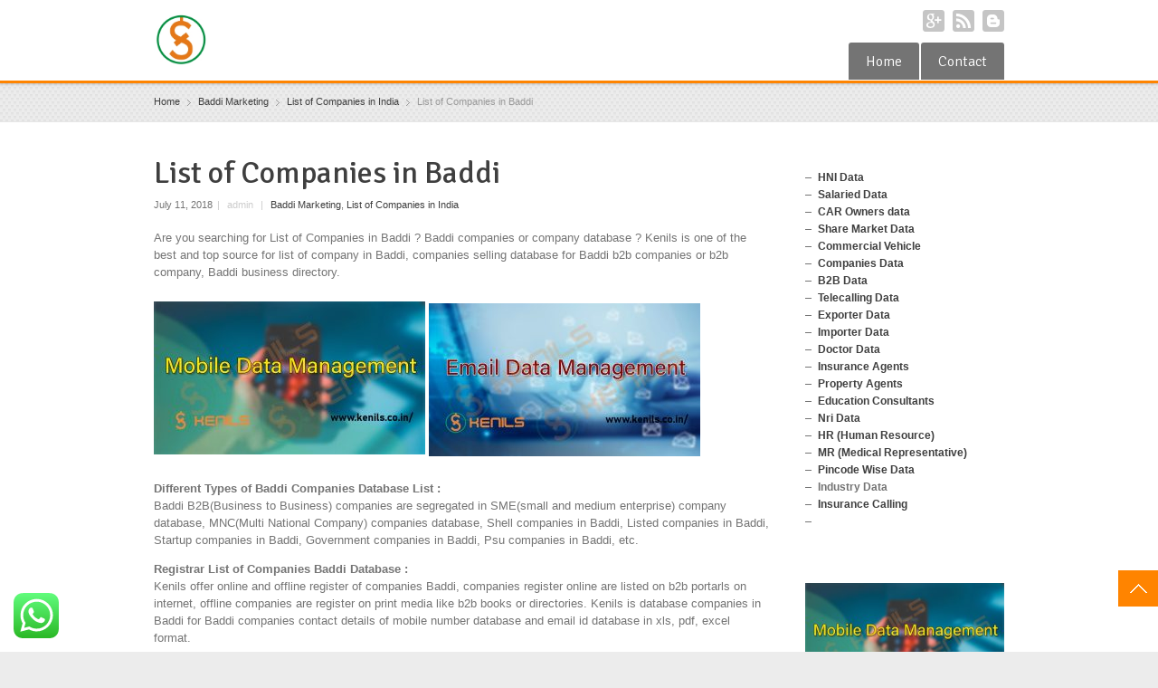

--- FILE ---
content_type: text/html; charset=UTF-8
request_url: https://kenils.co.in/list-of-companies-in-baddi/
body_size: 19051
content:
<!DOCTYPE html> 
<html lang="en-US">
<head>
	<meta charset="UTF-8">
	<title>List of Companies in Baddi - @999 - 7874891855</title>
	<link rel="pingback" href="https://kenils.co.in/xmlrpc.php">
	<meta name="viewport" content="width=device-width, initial-scale=1.0, maximum-scale=1.0">
		
			<link href='https://fonts.googleapis.com/css?family=Signika:400,300' rel='stylesheet' type='text/css'>
	
	
		<meta name='robots' content='index, follow, max-image-preview:large, max-snippet:-1, max-video-preview:-1' />

	<!-- This site is optimized with the Yoast SEO plugin v26.7 - https://yoast.com/wordpress/plugins/seo/ -->
	<link rel="canonical" href="https://kenils.co.in/list-of-companies-in-baddi/" />
	<meta property="og:locale" content="en_US" />
	<meta property="og:type" content="article" />
	<meta property="og:title" content="List of Companies in Baddi - @999 - 7874891855" />
	<meta property="og:description" content="Are you searching for List of Companies in Baddi ? Baddi companies or company database ? Kenils is one of the best and top source for list of company in Baddi, companies selling database for Baddi b2b companies or b2b company, Baddi business directory. Different Types of Baddi Companies Database List : Baddi B2B(Business to [&hellip;]" />
	<meta property="og:url" content="https://kenils.co.in/list-of-companies-in-baddi/" />
	<meta property="og:site_name" content="7874891855 - Kenils Company" />
	<meta property="article:published_time" content="2018-07-11T07:25:42+00:00" />
	<meta property="article:modified_time" content="2025-01-26T05:48:55+00:00" />
	<meta property="og:image" content="https://kenils.co.in/wp-content/uploads/2024/09/mobile-number-database-india.jpg" />
	<meta property="og:image:width" content="1280" />
	<meta property="og:image:height" content="720" />
	<meta property="og:image:type" content="image/jpeg" />
	<meta name="author" content="admin" />
	<meta name="twitter:card" content="summary_large_image" />
	<meta name="twitter:label1" content="Written by" />
	<meta name="twitter:data1" content="admin" />
	<meta name="twitter:label2" content="Est. reading time" />
	<meta name="twitter:data2" content="6 minutes" />
	<script type="application/ld+json" class="yoast-schema-graph">{"@context":"https://schema.org","@graph":[{"@type":"Article","@id":"https://kenils.co.in/list-of-companies-in-baddi/#article","isPartOf":{"@id":"https://kenils.co.in/list-of-companies-in-baddi/"},"author":{"name":"admin","@id":"https://kenils.co.in/#/schema/person/a2673c32503e34c8fe36c7124bb05023"},"headline":"List of Companies in Baddi","datePublished":"2018-07-11T07:25:42+00:00","dateModified":"2025-01-26T05:48:55+00:00","mainEntityOfPage":{"@id":"https://kenils.co.in/list-of-companies-in-baddi/"},"wordCount":1286,"image":{"@id":"https://kenils.co.in/list-of-companies-in-baddi/#primaryimage"},"thumbnailUrl":"https://kenils.co.in/wp-content/uploads/2024/09/mobile-number-database-india-300x169.jpg","keywords":["baddi all company email id","baddi businessman contact number","baddi companies database","baddi companies email id","baddi companies list","baddi company database","baddi company list","baddi company list with contact number","baddi database","baddi industrial directory pdf","baddi industries database","baddi industries list pdf","baddi industry database","baddi manufacturing company database","baddi manufacturing company list","database company in baddi","database of baddi companies","database of baddi company","list of companies in baddi","list of companies in baddi pdf","list of companies in baddi pdf download","list of companies in baddi with contact details","list of companies in baddi with contact details pdf","list of companies in baddi with contact details pdf free","list of manufacturing companies in baddi","list of manufacturing companies in baddi with contact details pdf","list of manufacturing company in baddi","manufacturing companies in baddi"],"articleSection":["Baddi Marketing","List of Companies in India"],"inLanguage":"en-US"},{"@type":"WebPage","@id":"https://kenils.co.in/list-of-companies-in-baddi/","url":"https://kenils.co.in/list-of-companies-in-baddi/","name":"List of Companies in Baddi - @999 - 7874891855","isPartOf":{"@id":"https://kenils.co.in/#website"},"primaryImageOfPage":{"@id":"https://kenils.co.in/list-of-companies-in-baddi/#primaryimage"},"image":{"@id":"https://kenils.co.in/list-of-companies-in-baddi/#primaryimage"},"thumbnailUrl":"https://kenils.co.in/wp-content/uploads/2024/09/mobile-number-database-india-300x169.jpg","datePublished":"2018-07-11T07:25:42+00:00","dateModified":"2025-01-26T05:48:55+00:00","author":{"@id":"https://kenils.co.in/#/schema/person/a2673c32503e34c8fe36c7124bb05023"},"breadcrumb":{"@id":"https://kenils.co.in/list-of-companies-in-baddi/#breadcrumb"},"inLanguage":"en-US","potentialAction":[{"@type":"ReadAction","target":["https://kenils.co.in/list-of-companies-in-baddi/"]}]},{"@type":"ImageObject","inLanguage":"en-US","@id":"https://kenils.co.in/list-of-companies-in-baddi/#primaryimage","url":"https://kenils.co.in/wp-content/uploads/2024/09/mobile-number-database-india.jpg","contentUrl":"https://kenils.co.in/wp-content/uploads/2024/09/mobile-number-database-india.jpg","width":1280,"height":720},{"@type":"BreadcrumbList","@id":"https://kenils.co.in/list-of-companies-in-baddi/#breadcrumb","itemListElement":[{"@type":"ListItem","position":1,"name":"Home","item":"https://kenils.co.in/"},{"@type":"ListItem","position":2,"name":"Blog","item":"https://kenils.co.in/blog/"},{"@type":"ListItem","position":3,"name":"List of Companies in Baddi"}]},{"@type":"WebSite","@id":"https://kenils.co.in/#website","url":"https://kenils.co.in/","name":"7874891855 - Kenils Company","description":"","potentialAction":[{"@type":"SearchAction","target":{"@type":"EntryPoint","urlTemplate":"https://kenils.co.in/?s={search_term_string}"},"query-input":{"@type":"PropertyValueSpecification","valueRequired":true,"valueName":"search_term_string"}}],"inLanguage":"en-US"},{"@type":"Person","@id":"https://kenils.co.in/#/schema/person/a2673c32503e34c8fe36c7124bb05023","name":"admin","image":{"@type":"ImageObject","inLanguage":"en-US","@id":"https://kenils.co.in/#/schema/person/image/","url":"https://secure.gravatar.com/avatar/e48018dc77ff258bdbdc69bf1918a22e9c113628ccfbab9440b270ee808abefd?s=96&d=mm&r=g","contentUrl":"https://secure.gravatar.com/avatar/e48018dc77ff258bdbdc69bf1918a22e9c113628ccfbab9440b270ee808abefd?s=96&d=mm&r=g","caption":"admin"},"sameAs":["https://kenils.co.in"],"url":"https://kenils.co.in/author/admin/"}]}</script>
	<!-- / Yoast SEO plugin. -->


<link rel='dns-prefetch' href='//maps.googleapis.com' />
<link rel="alternate" type="application/rss+xml" title="7874891855 - Kenils Company &raquo; Feed" href="https://kenils.co.in/feed/" />
<link rel="alternate" type="application/rss+xml" title="7874891855 - Kenils Company &raquo; Comments Feed" href="https://kenils.co.in/comments/feed/" />
<link rel="alternate" title="oEmbed (JSON)" type="application/json+oembed" href="https://kenils.co.in/wp-json/oembed/1.0/embed?url=https%3A%2F%2Fkenils.co.in%2Flist-of-companies-in-baddi%2F" />
<link rel="alternate" title="oEmbed (XML)" type="text/xml+oembed" href="https://kenils.co.in/wp-json/oembed/1.0/embed?url=https%3A%2F%2Fkenils.co.in%2Flist-of-companies-in-baddi%2F&#038;format=xml" />
<style id='wp-img-auto-sizes-contain-inline-css' type='text/css'>
img:is([sizes=auto i],[sizes^="auto," i]){contain-intrinsic-size:3000px 1500px}
/*# sourceURL=wp-img-auto-sizes-contain-inline-css */
</style>
<link rel='stylesheet' id='ht_ctc_main_css-css' href='https://kenils.co.in/wp-content/plugins/click-to-chat-for-whatsapp/new/inc/assets/css/main.css' type='text/css' media='all' />
<style id='wp-emoji-styles-inline-css' type='text/css'>

	img.wp-smiley, img.emoji {
		display: inline !important;
		border: none !important;
		box-shadow: none !important;
		height: 1em !important;
		width: 1em !important;
		margin: 0 0.07em !important;
		vertical-align: -0.1em !important;
		background: none !important;
		padding: 0 !important;
	}
/*# sourceURL=wp-emoji-styles-inline-css */
</style>
<style id='wp-block-library-inline-css' type='text/css'>
:root{--wp-block-synced-color:#7a00df;--wp-block-synced-color--rgb:122,0,223;--wp-bound-block-color:var(--wp-block-synced-color);--wp-editor-canvas-background:#ddd;--wp-admin-theme-color:#007cba;--wp-admin-theme-color--rgb:0,124,186;--wp-admin-theme-color-darker-10:#006ba1;--wp-admin-theme-color-darker-10--rgb:0,107,160.5;--wp-admin-theme-color-darker-20:#005a87;--wp-admin-theme-color-darker-20--rgb:0,90,135;--wp-admin-border-width-focus:2px}@media (min-resolution:192dpi){:root{--wp-admin-border-width-focus:1.5px}}.wp-element-button{cursor:pointer}:root .has-very-light-gray-background-color{background-color:#eee}:root .has-very-dark-gray-background-color{background-color:#313131}:root .has-very-light-gray-color{color:#eee}:root .has-very-dark-gray-color{color:#313131}:root .has-vivid-green-cyan-to-vivid-cyan-blue-gradient-background{background:linear-gradient(135deg,#00d084,#0693e3)}:root .has-purple-crush-gradient-background{background:linear-gradient(135deg,#34e2e4,#4721fb 50%,#ab1dfe)}:root .has-hazy-dawn-gradient-background{background:linear-gradient(135deg,#faaca8,#dad0ec)}:root .has-subdued-olive-gradient-background{background:linear-gradient(135deg,#fafae1,#67a671)}:root .has-atomic-cream-gradient-background{background:linear-gradient(135deg,#fdd79a,#004a59)}:root .has-nightshade-gradient-background{background:linear-gradient(135deg,#330968,#31cdcf)}:root .has-midnight-gradient-background{background:linear-gradient(135deg,#020381,#2874fc)}:root{--wp--preset--font-size--normal:16px;--wp--preset--font-size--huge:42px}.has-regular-font-size{font-size:1em}.has-larger-font-size{font-size:2.625em}.has-normal-font-size{font-size:var(--wp--preset--font-size--normal)}.has-huge-font-size{font-size:var(--wp--preset--font-size--huge)}.has-text-align-center{text-align:center}.has-text-align-left{text-align:left}.has-text-align-right{text-align:right}.has-fit-text{white-space:nowrap!important}#end-resizable-editor-section{display:none}.aligncenter{clear:both}.items-justified-left{justify-content:flex-start}.items-justified-center{justify-content:center}.items-justified-right{justify-content:flex-end}.items-justified-space-between{justify-content:space-between}.screen-reader-text{border:0;clip-path:inset(50%);height:1px;margin:-1px;overflow:hidden;padding:0;position:absolute;width:1px;word-wrap:normal!important}.screen-reader-text:focus{background-color:#ddd;clip-path:none;color:#444;display:block;font-size:1em;height:auto;left:5px;line-height:normal;padding:15px 23px 14px;text-decoration:none;top:5px;width:auto;z-index:100000}html :where(.has-border-color){border-style:solid}html :where([style*=border-top-color]){border-top-style:solid}html :where([style*=border-right-color]){border-right-style:solid}html :where([style*=border-bottom-color]){border-bottom-style:solid}html :where([style*=border-left-color]){border-left-style:solid}html :where([style*=border-width]){border-style:solid}html :where([style*=border-top-width]){border-top-style:solid}html :where([style*=border-right-width]){border-right-style:solid}html :where([style*=border-bottom-width]){border-bottom-style:solid}html :where([style*=border-left-width]){border-left-style:solid}html :where(img[class*=wp-image-]){height:auto;max-width:100%}:where(figure){margin:0 0 1em}html :where(.is-position-sticky){--wp-admin--admin-bar--position-offset:var(--wp-admin--admin-bar--height,0px)}@media screen and (max-width:600px){html :where(.is-position-sticky){--wp-admin--admin-bar--position-offset:0px}}

/*# sourceURL=wp-block-library-inline-css */
</style><style id='global-styles-inline-css' type='text/css'>
:root{--wp--preset--aspect-ratio--square: 1;--wp--preset--aspect-ratio--4-3: 4/3;--wp--preset--aspect-ratio--3-4: 3/4;--wp--preset--aspect-ratio--3-2: 3/2;--wp--preset--aspect-ratio--2-3: 2/3;--wp--preset--aspect-ratio--16-9: 16/9;--wp--preset--aspect-ratio--9-16: 9/16;--wp--preset--color--black: #000000;--wp--preset--color--cyan-bluish-gray: #abb8c3;--wp--preset--color--white: #ffffff;--wp--preset--color--pale-pink: #f78da7;--wp--preset--color--vivid-red: #cf2e2e;--wp--preset--color--luminous-vivid-orange: #ff6900;--wp--preset--color--luminous-vivid-amber: #fcb900;--wp--preset--color--light-green-cyan: #7bdcb5;--wp--preset--color--vivid-green-cyan: #00d084;--wp--preset--color--pale-cyan-blue: #8ed1fc;--wp--preset--color--vivid-cyan-blue: #0693e3;--wp--preset--color--vivid-purple: #9b51e0;--wp--preset--gradient--vivid-cyan-blue-to-vivid-purple: linear-gradient(135deg,rgb(6,147,227) 0%,rgb(155,81,224) 100%);--wp--preset--gradient--light-green-cyan-to-vivid-green-cyan: linear-gradient(135deg,rgb(122,220,180) 0%,rgb(0,208,130) 100%);--wp--preset--gradient--luminous-vivid-amber-to-luminous-vivid-orange: linear-gradient(135deg,rgb(252,185,0) 0%,rgb(255,105,0) 100%);--wp--preset--gradient--luminous-vivid-orange-to-vivid-red: linear-gradient(135deg,rgb(255,105,0) 0%,rgb(207,46,46) 100%);--wp--preset--gradient--very-light-gray-to-cyan-bluish-gray: linear-gradient(135deg,rgb(238,238,238) 0%,rgb(169,184,195) 100%);--wp--preset--gradient--cool-to-warm-spectrum: linear-gradient(135deg,rgb(74,234,220) 0%,rgb(151,120,209) 20%,rgb(207,42,186) 40%,rgb(238,44,130) 60%,rgb(251,105,98) 80%,rgb(254,248,76) 100%);--wp--preset--gradient--blush-light-purple: linear-gradient(135deg,rgb(255,206,236) 0%,rgb(152,150,240) 100%);--wp--preset--gradient--blush-bordeaux: linear-gradient(135deg,rgb(254,205,165) 0%,rgb(254,45,45) 50%,rgb(107,0,62) 100%);--wp--preset--gradient--luminous-dusk: linear-gradient(135deg,rgb(255,203,112) 0%,rgb(199,81,192) 50%,rgb(65,88,208) 100%);--wp--preset--gradient--pale-ocean: linear-gradient(135deg,rgb(255,245,203) 0%,rgb(182,227,212) 50%,rgb(51,167,181) 100%);--wp--preset--gradient--electric-grass: linear-gradient(135deg,rgb(202,248,128) 0%,rgb(113,206,126) 100%);--wp--preset--gradient--midnight: linear-gradient(135deg,rgb(2,3,129) 0%,rgb(40,116,252) 100%);--wp--preset--font-size--small: 13px;--wp--preset--font-size--medium: 20px;--wp--preset--font-size--large: 36px;--wp--preset--font-size--x-large: 42px;--wp--preset--spacing--20: 0.44rem;--wp--preset--spacing--30: 0.67rem;--wp--preset--spacing--40: 1rem;--wp--preset--spacing--50: 1.5rem;--wp--preset--spacing--60: 2.25rem;--wp--preset--spacing--70: 3.38rem;--wp--preset--spacing--80: 5.06rem;--wp--preset--shadow--natural: 6px 6px 9px rgba(0, 0, 0, 0.2);--wp--preset--shadow--deep: 12px 12px 50px rgba(0, 0, 0, 0.4);--wp--preset--shadow--sharp: 6px 6px 0px rgba(0, 0, 0, 0.2);--wp--preset--shadow--outlined: 6px 6px 0px -3px rgb(255, 255, 255), 6px 6px rgb(0, 0, 0);--wp--preset--shadow--crisp: 6px 6px 0px rgb(0, 0, 0);}:where(.is-layout-flex){gap: 0.5em;}:where(.is-layout-grid){gap: 0.5em;}body .is-layout-flex{display: flex;}.is-layout-flex{flex-wrap: wrap;align-items: center;}.is-layout-flex > :is(*, div){margin: 0;}body .is-layout-grid{display: grid;}.is-layout-grid > :is(*, div){margin: 0;}:where(.wp-block-columns.is-layout-flex){gap: 2em;}:where(.wp-block-columns.is-layout-grid){gap: 2em;}:where(.wp-block-post-template.is-layout-flex){gap: 1.25em;}:where(.wp-block-post-template.is-layout-grid){gap: 1.25em;}.has-black-color{color: var(--wp--preset--color--black) !important;}.has-cyan-bluish-gray-color{color: var(--wp--preset--color--cyan-bluish-gray) !important;}.has-white-color{color: var(--wp--preset--color--white) !important;}.has-pale-pink-color{color: var(--wp--preset--color--pale-pink) !important;}.has-vivid-red-color{color: var(--wp--preset--color--vivid-red) !important;}.has-luminous-vivid-orange-color{color: var(--wp--preset--color--luminous-vivid-orange) !important;}.has-luminous-vivid-amber-color{color: var(--wp--preset--color--luminous-vivid-amber) !important;}.has-light-green-cyan-color{color: var(--wp--preset--color--light-green-cyan) !important;}.has-vivid-green-cyan-color{color: var(--wp--preset--color--vivid-green-cyan) !important;}.has-pale-cyan-blue-color{color: var(--wp--preset--color--pale-cyan-blue) !important;}.has-vivid-cyan-blue-color{color: var(--wp--preset--color--vivid-cyan-blue) !important;}.has-vivid-purple-color{color: var(--wp--preset--color--vivid-purple) !important;}.has-black-background-color{background-color: var(--wp--preset--color--black) !important;}.has-cyan-bluish-gray-background-color{background-color: var(--wp--preset--color--cyan-bluish-gray) !important;}.has-white-background-color{background-color: var(--wp--preset--color--white) !important;}.has-pale-pink-background-color{background-color: var(--wp--preset--color--pale-pink) !important;}.has-vivid-red-background-color{background-color: var(--wp--preset--color--vivid-red) !important;}.has-luminous-vivid-orange-background-color{background-color: var(--wp--preset--color--luminous-vivid-orange) !important;}.has-luminous-vivid-amber-background-color{background-color: var(--wp--preset--color--luminous-vivid-amber) !important;}.has-light-green-cyan-background-color{background-color: var(--wp--preset--color--light-green-cyan) !important;}.has-vivid-green-cyan-background-color{background-color: var(--wp--preset--color--vivid-green-cyan) !important;}.has-pale-cyan-blue-background-color{background-color: var(--wp--preset--color--pale-cyan-blue) !important;}.has-vivid-cyan-blue-background-color{background-color: var(--wp--preset--color--vivid-cyan-blue) !important;}.has-vivid-purple-background-color{background-color: var(--wp--preset--color--vivid-purple) !important;}.has-black-border-color{border-color: var(--wp--preset--color--black) !important;}.has-cyan-bluish-gray-border-color{border-color: var(--wp--preset--color--cyan-bluish-gray) !important;}.has-white-border-color{border-color: var(--wp--preset--color--white) !important;}.has-pale-pink-border-color{border-color: var(--wp--preset--color--pale-pink) !important;}.has-vivid-red-border-color{border-color: var(--wp--preset--color--vivid-red) !important;}.has-luminous-vivid-orange-border-color{border-color: var(--wp--preset--color--luminous-vivid-orange) !important;}.has-luminous-vivid-amber-border-color{border-color: var(--wp--preset--color--luminous-vivid-amber) !important;}.has-light-green-cyan-border-color{border-color: var(--wp--preset--color--light-green-cyan) !important;}.has-vivid-green-cyan-border-color{border-color: var(--wp--preset--color--vivid-green-cyan) !important;}.has-pale-cyan-blue-border-color{border-color: var(--wp--preset--color--pale-cyan-blue) !important;}.has-vivid-cyan-blue-border-color{border-color: var(--wp--preset--color--vivid-cyan-blue) !important;}.has-vivid-purple-border-color{border-color: var(--wp--preset--color--vivid-purple) !important;}.has-vivid-cyan-blue-to-vivid-purple-gradient-background{background: var(--wp--preset--gradient--vivid-cyan-blue-to-vivid-purple) !important;}.has-light-green-cyan-to-vivid-green-cyan-gradient-background{background: var(--wp--preset--gradient--light-green-cyan-to-vivid-green-cyan) !important;}.has-luminous-vivid-amber-to-luminous-vivid-orange-gradient-background{background: var(--wp--preset--gradient--luminous-vivid-amber-to-luminous-vivid-orange) !important;}.has-luminous-vivid-orange-to-vivid-red-gradient-background{background: var(--wp--preset--gradient--luminous-vivid-orange-to-vivid-red) !important;}.has-very-light-gray-to-cyan-bluish-gray-gradient-background{background: var(--wp--preset--gradient--very-light-gray-to-cyan-bluish-gray) !important;}.has-cool-to-warm-spectrum-gradient-background{background: var(--wp--preset--gradient--cool-to-warm-spectrum) !important;}.has-blush-light-purple-gradient-background{background: var(--wp--preset--gradient--blush-light-purple) !important;}.has-blush-bordeaux-gradient-background{background: var(--wp--preset--gradient--blush-bordeaux) !important;}.has-luminous-dusk-gradient-background{background: var(--wp--preset--gradient--luminous-dusk) !important;}.has-pale-ocean-gradient-background{background: var(--wp--preset--gradient--pale-ocean) !important;}.has-electric-grass-gradient-background{background: var(--wp--preset--gradient--electric-grass) !important;}.has-midnight-gradient-background{background: var(--wp--preset--gradient--midnight) !important;}.has-small-font-size{font-size: var(--wp--preset--font-size--small) !important;}.has-medium-font-size{font-size: var(--wp--preset--font-size--medium) !important;}.has-large-font-size{font-size: var(--wp--preset--font-size--large) !important;}.has-x-large-font-size{font-size: var(--wp--preset--font-size--x-large) !important;}
/*# sourceURL=global-styles-inline-css */
</style>

<style id='classic-theme-styles-inline-css' type='text/css'>
/*! This file is auto-generated */
.wp-block-button__link{color:#fff;background-color:#32373c;border-radius:9999px;box-shadow:none;text-decoration:none;padding:calc(.667em + 2px) calc(1.333em + 2px);font-size:1.125em}.wp-block-file__button{background:#32373c;color:#fff;text-decoration:none}
/*# sourceURL=/wp-includes/css/classic-themes.min.css */
</style>
<link rel='stylesheet' id='main-style-css' href='https://kenils.co.in/wp-content/themes/multipurpose-child-theme/style.css' type='text/css' media='all' />
<link rel='stylesheet' id='headers-css' href='https://kenils.co.in/wp-content/themes/multipurpose/styles/headers.css' type='text/css' media='all' />
<script type="text/javascript" src="https://kenils.co.in/wp-includes/js/jquery/jquery.min.js" id="jquery-core-js"></script>
<script type="text/javascript" src="https://kenils.co.in/wp-includes/js/jquery/jquery-migrate.min.js" id="jquery-migrate-js"></script>
<link rel="https://api.w.org/" href="https://kenils.co.in/wp-json/" /><link rel="alternate" title="JSON" type="application/json" href="https://kenils.co.in/wp-json/wp/v2/posts/16821" /><link rel="EditURI" type="application/rsd+xml" title="RSD" href="https://kenils.co.in/xmlrpc.php?rsd" />
<link rel='shortlink' href='https://kenils.co.in/?p=16821' />
<link rel="icon" href="https://kenils.co.in/wp-content/uploads/2021/07/cropped-kenils-31-32x32.jpg" sizes="32x32" />
<link rel="icon" href="https://kenils.co.in/wp-content/uploads/2021/07/cropped-kenils-31-192x192.jpg" sizes="192x192" />
<link rel="apple-touch-icon" href="https://kenils.co.in/wp-content/uploads/2021/07/cropped-kenils-31-180x180.jpg" />
<meta name="msapplication-TileImage" content="https://kenils.co.in/wp-content/uploads/2021/07/cropped-kenils-31-270x270.jpg" />
		
			
	<!--[if lt IE 9]>
		<script src="https://kenils.co.in/wp-content/themes/multipurpose/js/html5.js"></script>
		<link rel="stylesheet" type="text/css" href="https://kenils.co.in/wp-content/themes/multipurpose/styles/style-ie.css" media="screen">
	<![endif]-->

</head>

<body class="wp-singular post-template-default single single-post postid-16821 single-format-standard wp-theme-multipurpose wp-child-theme-multipurpose-child-theme t01"><div class="root">

		<header class="h5 sticky-enabled no-topbar sticky-transparent">
				
				<div class="main-header-wrapper">
			<section class="main-header cf">
				<p itemtype="http://schema.org/Organization" itemscope="itemscope" class="title"><a href="https://kenils.co.in/" itemprop="url">
    <img src="https://kenils.co.in/wp-content/uploads/2021/07/kenils-31.jpg" 
     width="60" 
     height="60"    alt="7874891855 &#8211; Kenils Company" itemprop="logo" />
</a> 
	<span></span>
</p>				<nav class="social">
										<ul>
												<li><a href="https://kenils.co.in/directory/" class="googleplus" target="_blank">Google+</a></li>
												<li><a href="https://kenils.co.in/feed/" class="rss" target="_blank">RSS</a></li>
												<li><a href="https://kenils.co.in/sitemap/" class="blogger" target="_blank">Blogger</a></li>
											</ul>
									</nav>
				<nav class="mainmenu">
					<ul id="menu-main-menu" class="menu"><li id="menu-item-30428" class="menu-item menu-item-type-post_type menu-item-object-page menu-item-home menu-item-30428"><a href="https://kenils.co.in/">Home</a></li>
<li id="menu-item-24971" class="menu-item menu-item-type-post_type menu-item-object-page menu-item-24971"><a href="https://kenils.co.in/contact/">Contact</a></li>
</ul>					<select id="primary-nav" name="primary-nav"><option value="#">Menu</option><option value="https://kenils.co.in/" > Home</option>
<option value="https://kenils.co.in/contact/" > Contact</option>
</select>				</nav>
			</section>
		</div>
			</header>

<section class="breadcrumb p07" ><div><div itemscope itemtype="http://data-vocabulary.org/Breadcrumb"><a href="https://kenils.co.in" itemprop="url"><span itemprop="title">Home</span></a></div><span class="delimiter">&rsaquo;</span><div itemscope itemtype="http://data-vocabulary.org/Breadcrumb"><a itemprop="url" href="https://kenils.co.in/category/baddi/" rel="category tag"><span itemprop="title">Baddi Marketing</span></a></div><span class="delimiter">&rsaquo;</span><div itemscope itemtype="http://data-vocabulary.org/Breadcrumb"><a itemprop="url" href="https://kenils.co.in/category/list-of-companies-in-india/" rel="category tag"><span itemprop="title">List of Companies in India</span></a></div><span class="delimiter">&rsaquo;</span>List of Companies in Baddi</div></section>



	<section class="content  "><section class="main single" itemscope itemtype="http://schema.org/Article">
			<article class="post">
						<h1>List of Companies in Baddi </h1>			<p class="post-meta" itemprop="datePublished" content="2018-07-11">July 11, 2018<span>|</span>  <span class="author" itemprop="author" itemscope itemtype="http://schema.org/Person"><span itemprop="name" class="author">admin</span></span> <span>|</span> <a href="https://kenils.co.in/category/baddi/" rel="category tag">Baddi Marketing</a>, <a href="https://kenils.co.in/category/list-of-companies-in-india/" rel="category tag">List of Companies in India</a> </p>
						<p>Are you searching for List of Companies in Baddi ? Baddi companies or company database ? Kenils is one of the best and top source for list of company in Baddi, companies selling database for Baddi b2b companies or b2b company, Baddi business directory.</p>
<p><img fetchpriority="high" decoding="async" class="alignnone size-medium wp-image-30012" src="https://kenils.co.in/wp-content/uploads/2024/09/mobile-number-database-india-300x169.jpg" alt="" width="300" height="169" srcset="https://kenils.co.in/wp-content/uploads/2024/09/mobile-number-database-india-300x169.jpg 300w, https://kenils.co.in/wp-content/uploads/2024/09/mobile-number-database-india-1024x576.jpg 1024w, https://kenils.co.in/wp-content/uploads/2024/09/mobile-number-database-india-768x432.jpg 768w, https://kenils.co.in/wp-content/uploads/2024/09/mobile-number-database-india-940x529.jpg 940w, https://kenils.co.in/wp-content/uploads/2024/09/mobile-number-database-india-460x259.jpg 460w, https://kenils.co.in/wp-content/uploads/2024/09/mobile-number-database-india-600x338.jpg 600w, https://kenils.co.in/wp-content/uploads/2024/09/mobile-number-database-india-120x68.jpg 120w, https://kenils.co.in/wp-content/uploads/2024/09/mobile-number-database-india-680x383.jpg 680w, https://kenils.co.in/wp-content/uploads/2024/09/mobile-number-database-india.jpg 1280w" sizes="(max-width: 300px) 100vw, 300px" /> <img decoding="async" class="alignnone size-medium wp-image-30013" src="https://kenils.co.in/wp-content/uploads/2024/09/email-address-database-india-300x169.jpg" alt="" width="300" height="169" srcset="https://kenils.co.in/wp-content/uploads/2024/09/email-address-database-india-300x169.jpg 300w, https://kenils.co.in/wp-content/uploads/2024/09/email-address-database-india-1024x576.jpg 1024w, https://kenils.co.in/wp-content/uploads/2024/09/email-address-database-india-768x432.jpg 768w, https://kenils.co.in/wp-content/uploads/2024/09/email-address-database-india-940x529.jpg 940w, https://kenils.co.in/wp-content/uploads/2024/09/email-address-database-india-460x259.jpg 460w, https://kenils.co.in/wp-content/uploads/2024/09/email-address-database-india-600x338.jpg 600w, https://kenils.co.in/wp-content/uploads/2024/09/email-address-database-india-120x68.jpg 120w, https://kenils.co.in/wp-content/uploads/2024/09/email-address-database-india-680x383.jpg 680w, https://kenils.co.in/wp-content/uploads/2024/09/email-address-database-india.jpg 1280w" sizes="(max-width: 300px) 100vw, 300px" /></p>
<p><strong>Different Types of Baddi Companies Database List :</strong><br />
Baddi B2B(Business to Business) companies are segregated in SME(small and medium enterprise) company database, MNC(Multi National Company) companies database, Shell companies in Baddi, Listed companies in Baddi, Startup companies in Baddi, Government companies in Baddi, Psu companies in Baddi, etc.</p>
<p><strong>Registrar List of Companies Baddi Database :</strong><br />
Kenils offer online and offline register of companies Baddi, companies register online are listed on b2b portarls on internet, offline companies are register on print media like b2b books or directories. Kenils is database companies in Baddi for Baddi companies contact details of mobile number database and email id database in xls, pdf, excel format.</p>
<p><strong>Categories List of Companies in Baddi :</strong><br />
As time, with new laws, rules and regulation categories of companies in Baddi changes, few of them are private limited companies in Baddi, public limited company in Baddi, sole proprietor companies in Baddi, partnership companies in Baddi, llp company in Baddi, listed pvt ltd company in Baddi, public sector company in Baddi, nse or bse listed company in Baddi, corporate companies in Baddi, etc. Kenils is vendor for list of companies in Baddi with contact details of mobile number and email id list</p>
<p><strong>All Baddi Companies Database :</strong></p>
<p>The process of collecting a &#8220;List of Companies&#8221; database involves gathering information about various companies and organizing it into a structured format. There are several methods and sources used to collect data for such databases:</p>
<ol>
<li>Web Scraping:  Web scraping is a common method used to extract data from websites. Automated tools or scripts crawl through company directories, business listings, and other online sources to gather relevant information such as company names, addresses, contact details, and industry classifications.</li>
<li>Public Records : Some company information, especially for registered businesses, is publicly available through government agencies. Companies are often required to file annual reports, registration documents, and other records that can be accessed from public databases.</li>
<li>Company Websites : Many companies provide detailed information about themselves on their official websites. Data can be collected by manually visiting company websites or using web scraping techniques.</li>
<li>Business Directories : Online and offline business directories list companies along with their contact details and industry categorizations. Companies may submit their information to be listed in such directories voluntarily.</li>
<li>Industry Reports : Government agencies and industry associations often publish reports containing data about companies operating within specific sectors. These reports can be a valuable source of information for building a company database.</li>
<li>Genuine Companies Database Providers : Some companies specialize in aggregating and selling business data. They may collect information from various sources and offer it as a comprehensive database.</li>
<li>Crowdsourcing : In some cases, data may be collected through crowdsourcing methods, where users or contributors voluntarily submit company information to create a collaborative database.</li>
<li>Business Surveys : Data can be collected through surveys and questionnaires distributed to companies. This method may provide more detailed and accurate information, especially for specialized industries.</li>
<li>Mergers and Acquisitions: When companies merge or acquire other businesses, their information may be publicly disclosed in regulatory filings, press releases, or industry news.</li>
</ol>
<p><strong>Designations of List of Companies Baddi :</strong><br />
Director, Owner, MD, CEO, General Manager, Partner, Enterprenuer, Admin Head, CFO, CIO, Manager, Proprietor, Accountant, Back Head Coordinator, Business Development Manager, employee, Branch Manager, proprietor, Supervisor, Contractor, IT Manager, Logistic Manager, HR Executive, Secretary General, Purchase, Sales Executive, Marketing head, Human Resource, Production, Maintenance, Packaging, IT Software, Quality Control, Accounting, Legal, Logistics, etc.</p>
<p>List of companies in indan are dived four parts north Baddi companies, south Baddi companies database, east and west Baddi companies.</p>
<p><strong>List of Public Sector Companies in Baddi :</strong><br />
This Baddi public sector company are run by money of public investment after listing in share market.</p>
<p><strong>List of Private Limited Companies in Baddi :</strong><br />
This Baddi private limited company are working with individual people, organized with post of chairman, managing director, manager, etc.</p>
<p><strong>List of Corporate Companies Baddi :</strong><br />
As name suggest Baddi corporate company are those, who are run by more than 2 companies and not as individual company. Kenils is provider of corporate companies database in excel format with all contact details including website and keywords they deal</p>
<p><strong>List of LLP Companies in Baddi :</strong><br />
Baddi llp company is combiation of few patners agreement, in which all are responsible for individual work authority and desision. Kenils llp company database for marketing purpose.</p>
<p><strong>List of Partnership Companies in Baddi :</strong><br />
Baddi partnership company is registered with 2 or more than 2 person. In this partnership company all profit and loss are divided equally among the partners. Kenils as an supplier of partnership companies database, which go through the information and verification process before giving data to our valuable customers.</p>
<p><strong>List of Sector Wise Companies in Baddi :</strong><br />
Some of the list of sector wise listed companies in Baddi are Metal, Rubber, Plastic, Glass, Agriculture, Construction &amp; Real Estate, Transportation, Furniture, Printing &amp; Publishing, Mineral or Chemicals, Garment or clothing, Hospitality, Jewelry &amp; Gemstones, Automobile, Electronics, Computer or Information Technologies, etc</p>
<p><strong>How Baddi industry Company Database collected :</strong><br />
There are various Online and Offline Business directory listing provider like website or portals. They collect Baddi company detail for free or paid. There are many cd&#8217;s and dvd available in market by association of particular segment or unions. We collect and put all together in one file, so clients get all information of Baddi register Companies list as a business directory in one file.</p>
<p><strong>Format of Baddi Companies Sheet :</strong><br />
We provide Baddi Directory list in Excel format majorly, that can be copies and edited by buyers. There are many column with company name, contact or employer person, email address, companies dealing with, contact number, pincode, website, etc. this all fields are depending at the time of company registration.</p>
<p><strong>Use of Baddi Company Database List :</strong><br />
This directory has detail of Employer person who are Company Owner, by this list you can get detail, and than approach by email, number, address and send information of your services for getting more business form them. If you are an manufacturing company you can send your catalog in mail or courier to dealer or supplier. Any Database of email address and mobile number are equivalent important for marketing, promotion or any campaigns. Email database is use for Email marketing, Mobile number is use for Bulk sms service, Phone numbers are use for Telecalling, Address are use for Sending couriers of catalogs. it is upto you how you make benefit form this information&#8217;s.</p>
<p>This all Baddi Company&#8217;s has done regeneration in business listing directory for free or paid, if your need some particular company or few count than you can search and get their information for Free not need to pay for that.</p>
<p>Searching for current updated list of companies in Baddi, Baddi companies database for marketing ? contact kenils now for list of company in Baddi and Baddi business directory with mobile numbers database and email database in excel format.</p>
<p>List of Companies : <a href="https://kenils.co.in/list-of-companies-in-ahmedabad/">Ahmedabad</a>, <a href="https://kenils.co.in/list-of-companies-in-bangalore/">Bangalore</a>, <a href="https://kenils.co.in/list-of-companies-in-chennai/">Chennai</a>, <a href="https://kenils.co.in/list-of-companies-in-delhi/">Delhi</a>, <a href="https://kenils.co.in/list-of-companies-in-hyderabad/">Hyderabad</a>, <a href="https://kenils.co.in/list-of-companies-in-indore/">Indore</a>, <a href="https://kenils.co.in/list-of-companies-in-jaipur/">Jaipur</a>, <a href="https://kenils.co.in/list-of-companies-in-kochi/">Kochi</a>, <a href="https://kenils.co.in/list-of-companies-in-kolkata/">Kolkata</a>, <a href="https://kenils.co.in/list-of-companies-in-lucknow/">Lucknow</a>, <a href="https://kenils.co.in/list-of-companies-in-mumbai/">Mumbai</a>, <a href="https://kenils.co.in/list-of-companies-in-noida/">Noida</a>, <a href="https://kenils.co.in/list-of-companies-in-patna/">Patna</a>, <a href="https://kenils.co.in/list-of-companies-in-pune/">Pune</a>, <a href="https://kenils.co.in/list-of-companies-in-cochin/">Cochin</a>, <a href="https://kenils.co.in/list-of-companies-in-chandigarh/">Chandigarh</a>, <a href="https://kenils.co.in/list-of-companies-in-gurgaon/">Gurgaon</a>, <a href="https://kenils.co.in/list-of-companies-in-coimbatore/">Coimbatore</a>, <a href="https://kenils.co.in/list-of-companies-in-vadodara/">Vadodara</a>, <a href="https://kenils.co.in/list-of-companies-in-udaipur/">Udaipur</a>, <a href="https://kenils.co.in/list-of-companies-in-trichy/">Trichy</a>, <a href="https://kenils.co.in/list-of-companies-in-tirupati/">Tirupati</a>, <a href="https://kenils.co.in/list-of-companies-in-thiruvananthapuram/">Trivandrum</a>, <a href="https://kenils.co.in/list-of-companies-in-thane/">Thane</a>, <a href="https://kenils.co.in/list-of-companies-in-surat/">Surat</a>, <a href="https://kenils.co.in/list-of-companies-in-rajkot/">Rajkot</a>, <a href="https://kenils.co.in/list-of-companies-in-varanasi/">Varanasi</a>, <a href="https://kenils.co.in/list-of-companies-in-warangal/">Warangal</a>, <a href="https://kenils.co.in/list-of-companies-in-visakhapatnam/">Visakhapatman</a>, <a href="https://kenils.co.in/list-of-companies-in-vijayawada/">Vijaywada</a>, <a href="https://kenils.co.in/list-of-companies-in-vellore/">Vellore</a>, <a href="https://kenils.co.in/list-of-companies-in-jamshedpur/">Jamshedpur</a>, <a href="https://kenils.co.in/list-of-companies-in-jodhpur/">Jodhpur</a>, <a href="https://kenils.co.in/list-of-companies-in-kanpur/">Kanpur</a>, <a href="https://kenils.co.in/list-of-companies-in-kottayam/">Kottyam</a>, <a href="https://kenils.co.in/list-of-companies-in-maharashtra/">Maharashtra</a>, <a href="https://kenils.co.in/list-of-companies-in-kerala/">Kerela</a>, <a href="https://kenils.co.in/list-of-companies-in-karnataka/">Karnataka</a>, <a href="https://kenils.co.in/list-of-companies-in-himachal-pradesh/">Himachal Pradesh</a>, <a href="https://kenils.co.in/list-of-companies-in-gujarat/">Gujarat</a>, <a href="https://kenils.co.in/list-of-companies-in-bihar/">Bihar</a>, <a href="https://kenils.co.in/list-of-companies-in-andhra-pradesh/">Andhra Pradesh</a>, <a href="https://kenils.co.in/list-of-companies-in-odisha/">Odisha</a>, <a href="https://kenils.co.in/list-of-companies-in-uttar-pradesh/">Uttar Pradesh</a>, <a href="https://kenils.co.in/list-of-companies-in-tamil-nadu/">Tamil Nadu</a>, <a href="https://kenils.co.in/list-of-companies-in-rajasthan/">Rajasthan</a>, <a href="https://kenils.co.in/list-of-companies-in-punjab/">Punjab</a>, <a href="https://kenils.co.in/list-of-companies-in-madhya-pradesh/">Madhya Pradesh</a>, <a href="https://kenils.co.in/list-of-companies-in-chhattisgarh/">Chhattigarh</a>, <a href="https://kenils.co.in/list-of-companies-in-goa/">Goa</a>, <a href="https://kenils.co.in/list-of-companies-in-jharkhand/">Jharkhand</a>, <a href="https://kenils.co.in/list-of-companies-in-haryana/">Haryana</a>, <a href="https://kenils.co.in/list-of-companies-in-uttarakhand/">Uttarkhand</a>, <a href="https://kenils.co.in/list-of-companies-in-assam/">Assam</a>, <a href="https://kenils.co.in/list-of-companies-in-west-bengal/">West Bengal</a>, <a href="https://kenils.co.in/list-of-companies-in-telangana/">Telangana</a>, <a href="https://kenils.co.in/list-of-companies-in-ghaziabad/">Gaziyabad</a>, <a href="https://kenils.co.in/list-of-companies-in-guntur/">Gujatur</a>, <a href="https://kenils.co.in/list-of-companies-in-faridabad/">Faridabad</a>, <a href="https://kenils.co.in/list-of-companies-in-gwalior/">Gwalior</a>, <a href="https://kenils.co.in/list-of-companies-in-ranchi/">Ranchi</a>, <a href="https://kenils.co.in/list-of-companies-in-agra/">Agra</a>, <a href="https://kenils.co.in/list-of-companies-in-allahabad/">Prayagraj</a>, <a href="https://kenils.co.in/list-of-companies-in-ambala/">Ambala</a>, <a href="https://kenils.co.in/list-of-companies-in-amritsar/">Amritsar</a>, <a href="https://kenils.co.in/list-of-companies-in-aurangabad/">Aurangabad</a>, <a href="https://kenils.co.in/list-of-companies-in-baddi/">Baddi</a>, <a href="https://kenils.co.in/list-of-companies-in-bhopal/">Bhopal</a>, <a href="https://kenils.co.in/list-of-companies-in-bhubaneswar/">Bhubneswar</a>, <a href="https://kenils.co.in/list-of-companies-in-bilaspur/">Bilaspur</a>, <a href="https://kenils.co.in/list-of-companies-in-calicut/">Calicut</a>, <a href="https://kenils.co.in/list-of-companies-in-cuttack/">Cuttack</a>, <a href="https://kenils.co.in/list-of-companies-in-dehradun/">Dehradun</a>, <a href="https://kenils.co.in/list-of-companies-in-gandhinagar/">Gandhinagar</a>, <a href="https://kenils.co.in/list-of-companies-in-jalandhar/">Jalandhar</a>, <a href="https://kenils.co.in/list-of-companies-in-ludhiana/">Ludhiana</a>, <a href="https://kenils.co.in/list-of-companies-in-madurai/">Madurai</a>, <a href="https://kenils.co.in/list-of-companies-in-nagpur/">Nagpur</a>, <a href="https://kenils.co.in/list-of-companies-in-mangalore/">Mangalore</a>, <a href="https://kenils.co.in/list-of-companies-in-meerut/">Meerut</a>, <a href="https://kenils.co.in/list-of-companies-in-mysore/">Mysore</a>, <a href="https://kenils.co.in/list-of-companies-in-nasik/">Nasik</a>, <a href="https://kenils.co.in/list-of-companies-in-nellore/">Nellore</a>, <a href="https://kenils.co.in/list-of-companies-in-raipur/">Raipur</a>, <a href="https://kenils.co.in/list-of-companies-in-salem/">Salem</a>, <a href="https://kenils.co.in/list-of-companies-in-thrissur/">Thrissur</a>, <a href="https://kenils.co.in/list-of-companies-in-jabalpur/">Jabalpur</a>, etc.</p>
						<p class="tags">Tags: <a href="https://kenils.co.in/tag/baddi-all-company-email-id/" rel="tag">baddi all company email id</a>, <a href="https://kenils.co.in/tag/baddi-businessman-contact-number/" rel="tag">baddi businessman contact number</a>, <a href="https://kenils.co.in/tag/baddi-companies-database/" rel="tag">baddi companies database</a>, <a href="https://kenils.co.in/tag/baddi-companies-email-id/" rel="tag">baddi companies email id</a>, <a href="https://kenils.co.in/tag/baddi-companies-list/" rel="tag">baddi companies list</a>, <a href="https://kenils.co.in/tag/baddi-company-database/" rel="tag">baddi company database</a>, <a href="https://kenils.co.in/tag/baddi-company-list/" rel="tag">baddi company list</a>, <a href="https://kenils.co.in/tag/baddi-company-list-with-contact-number/" rel="tag">baddi company list with contact number</a>, <a href="https://kenils.co.in/tag/baddi-database/" rel="tag">baddi database</a>, <a href="https://kenils.co.in/tag/baddi-industrial-directory-pdf/" rel="tag">baddi industrial directory pdf</a>, <a href="https://kenils.co.in/tag/baddi-industries-database/" rel="tag">baddi industries database</a>, <a href="https://kenils.co.in/tag/baddi-industries-list-pdf/" rel="tag">baddi industries list pdf</a>, <a href="https://kenils.co.in/tag/baddi-industry-database/" rel="tag">baddi industry database</a>, <a href="https://kenils.co.in/tag/baddi-manufacturing-company-database/" rel="tag">baddi manufacturing company database</a>, <a href="https://kenils.co.in/tag/baddi-manufacturing-company-list/" rel="tag">baddi manufacturing company list</a>, <a href="https://kenils.co.in/tag/database-company-in-baddi/" rel="tag">database company in baddi</a>, <a href="https://kenils.co.in/tag/database-of-baddi-companies/" rel="tag">database of baddi companies</a>, <a href="https://kenils.co.in/tag/database-of-baddi-company/" rel="tag">database of baddi company</a>, <a href="https://kenils.co.in/tag/list-of-companies-in-baddi/" rel="tag">list of companies in baddi</a>, <a href="https://kenils.co.in/tag/list-of-companies-in-baddi-pdf/" rel="tag">list of companies in baddi pdf</a>, <a href="https://kenils.co.in/tag/list-of-companies-in-baddi-pdf-download/" rel="tag">list of companies in baddi pdf download</a>, <a href="https://kenils.co.in/tag/list-of-companies-in-baddi-with-contact-details/" rel="tag">list of companies in baddi with contact details</a>, <a href="https://kenils.co.in/tag/list-of-companies-in-baddi-with-contact-details-pdf/" rel="tag">list of companies in baddi with contact details pdf</a>, <a href="https://kenils.co.in/tag/list-of-companies-in-baddi-with-contact-details-pdf-free/" rel="tag">list of companies in baddi with contact details pdf free</a>, <a href="https://kenils.co.in/tag/list-of-manufacturing-companies-in-baddi/" rel="tag">list of manufacturing companies in baddi</a>, <a href="https://kenils.co.in/tag/list-of-manufacturing-companies-in-baddi-with-contact-details-pdf/" rel="tag">list of manufacturing companies in baddi with contact details pdf</a>, <a href="https://kenils.co.in/tag/list-of-manufacturing-company-in-baddi/" rel="tag">list of manufacturing company in baddi</a>, <a href="https://kenils.co.in/tag/manufacturing-companies-in-baddi/" rel="tag">manufacturing companies in baddi</a></p>			<p class="share social">
	Share this: 
	<a href="http://www.facebook.com/sharer.php?u=https://kenils.co.in/list-of-companies-in-baddi/" class="facebook" target="_blank">Facebook</a> 
	<a href="http://twitter.com/share?text=Check%20this%20out:%20&amp;url=https://kenils.co.in/list-of-companies-in-baddi/" class="twitter" target="_blank">Twitter</a>  
	<a href="https://plus.google.com/share?url=https://kenils.co.in/list-of-companies-in-baddi/" class="googleplus" target="_blank">Google+</a>  
			<a href="http://pinterest.com/pin/create/button/?url=https://kenils.co.in/list-of-companies-in-baddi/&amp;description=List+of+Companies+in+Baddi" target="_blank" class="pinterest">Pinterest</a>	</p>		</article>

					<section class="post-author">
				<img alt='' src='https://secure.gravatar.com/avatar/e48018dc77ff258bdbdc69bf1918a22e9c113628ccfbab9440b270ee808abefd?s=96&#038;d=mm&#038;r=g' srcset='https://secure.gravatar.com/avatar/e48018dc77ff258bdbdc69bf1918a22e9c113628ccfbab9440b270ee808abefd?s=192&#038;d=mm&#038;r=g 2x' class='avatar avatar-96 photo' height='96' width='96' decoding='async'/>				<div>
					<h3>Author: <a href="https://kenils.co.in" title="Visit admin&#8217;s website" rel="author external">admin</a></h3>
					<p></p>
				</div>
			</section>
		
				<section class="columns content-slider">
			<nav class="controls"><a href="#" class="prev">previous</a><a href="#" class="next">next</a></nav>
			<h2 class="underline"><span>Related posts</span></h2>
				<div class="slider-box">
					<article>
										<h3><a href="https://kenils.co.in/bulk-sms-in-baddi/">Bulk Sms in Baddi</a></h3>
					Baddi Bulk Sms Marketing Company : Baddi bulk SMS marketing companies involves sending a...				</article><article>
										<h3><a href="https://kenils.co.in/list-of-companies-in-jabalpur/">List of Companies in Jabalpur</a></h3>
					Are you searching for List of Companies in Jabalpur ? Jabalpur companies or company...				</article><article>
										<h3><a href="https://kenils.co.in/list-of-companies-in-thrissur/">List of Companies in Thrissur</a></h3>
					Are you searching for List of Companies in Thrissur ? Thrissur companies or company...				</article><article>
										<h3><a href="https://kenils.co.in/list-of-companies-in-salem/">List of Companies in Salem</a></h3>
					Are you searching for current updated list of companies in Salem, Salem companies database...				</article><article>
										<h3><a href="https://kenils.co.in/list-of-companies-in-raipur/">List of Companies in Raipur</a></h3>
					Are you searching for List of Companies in Raipur ? Raipur companies or company...				</article><article>
										<h3><a href="https://kenils.co.in/list-of-companies-in-nellore/">List of Companies in Nellore</a></h3>
					Are you searching for List of Companies in Nellore ? Nellore companies or company...				</article><article>
										<h3><a href="https://kenils.co.in/list-of-companies-in-nasik/">List of Companies in Nasik</a></h3>
					Are you searching for List of Companies in Nasik ? Nasik companies or company...				</article><article>
										<h3><a href="https://kenils.co.in/list-of-companies-in-mysore/">List of Companies in Mysore</a></h3>
					Are you searching for List of Companies in Mysore ? Mysore companies or company...				</article><article>
										<h3><a href="https://kenils.co.in/list-of-companies-in-meerut/">List of Companies in Meerut</a></h3>
					Are you searching for List of Companies in Meerut ? Meerut companies or company...				</article><article>
										<h3><a href="https://kenils.co.in/list-of-companies-in-mangalore/">List of Companies in Mangalore</a></h3>
					Are you searching for List of Companies in Mangalore ? Mangalore companies or company...				</article><article>
										<h3><a href="https://kenils.co.in/list-of-companies-in-nagpur/">List of Companies in Nagpur</a></h3>
					Are you searching for List of Companies in Nagpur ? Nagpur companies or company...				</article><article>
										<h3><a href="https://kenils.co.in/list-of-companies-in-madurai/">List of Companies in Madurai</a></h3>
					Are you searching for List of Companies in Madurai ? Madurai companies or company...				</article><article>
										<h3><a href="https://kenils.co.in/list-of-companies-in-ludhiana/">List of Companies in Ludhiana</a></h3>
					Are you searching for List of Companies in Ludhiana ? Ludhiana companies or company...				</article><article>
										<h3><a href="https://kenils.co.in/list-of-companies-in-jalandhar/">List of Companies in Jalandhar</a></h3>
					Are you searching for List of Companies in Jalandhar ? Jalandhar companies or company...				</article><article>
										<h3><a href="https://kenils.co.in/list-of-companies-in-gandhinagar/">List of Companies in Gandhinagar</a></h3>
					Are you searching for List of Companies in Gandhinagar ? Gandhinagar companies or company...				</article><article>
										<h3><a href="https://kenils.co.in/list-of-companies-in-dehradun/">List of Companies in Dehradun</a></h3>
					Are you searching for List of Companies in Dehradun ? Dehradun companies or company...				</article><article>
										<h3><a href="https://kenils.co.in/list-of-companies-in-cuttack/">List of Companies in Cuttack</a></h3>
					Are you searching for List of Companies in Cuttack ? Cuttack companies or company...				</article><article>
										<h3><a href="https://kenils.co.in/list-of-companies-in-calicut/">List of Companies in Calicut</a></h3>
					Are you searching for List of Companies in Calicut ? Calicut companies or company...				</article><article>
										<h3><a href="https://kenils.co.in/list-of-companies-in-bilaspur/">List of Companies in Bilaspur</a></h3>
					Are you searching for List of Companies in Bilaspur ? Bilaspur companies or company...				</article><article>
										<h3><a href="https://kenils.co.in/list-of-companies-in-bhubaneswar/">List of Companies in Bhubaneswar</a></h3>
					Are you searching for List of Companies in Bhubaneswar ? Bhubaneswar companies or company...				</article><article>
										<h3><a href="https://kenils.co.in/list-of-companies-in-bhopal/">List of Companies in Bhopal</a></h3>
					Are you searching for List of Companies in Bhopal ? Bhopal companies or company...				</article><article>
										<h3><a href="https://kenils.co.in/list-of-companies-in-aurangabad/">List of Companies in Aurangabad</a></h3>
					Are you searching for List of Companies in Aurangabad ? Aurangabad companies or company...				</article><article>
										<h3><a href="https://kenils.co.in/list-of-companies-in-amritsar/">List of Companies in Amritsar</a></h3>
					Are you searching for List of Companies in Amritsar ? Amritsar companies or company...				</article><article>
										<h3><a href="https://kenils.co.in/list-of-companies-in-ambala/">List of Companies in Ambala</a></h3>
					Are you searching for List of Companies in Ambala ? Ambala companies or company...				</article><article>
										<h3><a href="https://kenils.co.in/list-of-companies-in-allahabad/">List of Companies in Allahabad</a></h3>
					Are you searching for List of Companies in Allahabad ? Allahabad companies or company...				</article><article>
										<h3><a href="https://kenils.co.in/list-of-companies-in-agra/">List of Companies in Agra</a></h3>
					Are you searching for List of Companies in Agra ? Agra companies or company...				</article><article>
										<h3><a href="https://kenils.co.in/list-of-companies-in-ranchi/">List of Companies in Ranchi</a></h3>
					Are you searching for List of Companies in Ranchi ? Ranchi companies or company...				</article><article>
										<h3><a href="https://kenils.co.in/email-marketing-in-baddi/">Email Marketing in Baddi</a></h3>
					Are you looking for one of the Top and Best Email Marketing Companies in...				</article><article>
										<h3><a href="https://kenils.co.in/list-of-companies-in-gwalior/">List of Companies in Gwalior</a></h3>
					Are you searching for List of Companies in Gwalior ? Gwalior companies or company...				</article><article>
										<h3><a href="https://kenils.co.in/list-of-companies-in-faridabad/">List of Companies in Faridabad</a></h3>
					Are you searching for List of Companies in Faridabad ? Faridabad companies or company...				</article><article>
										<h3><a href="https://kenils.co.in/list-of-companies-in-guntur/">List of Companies in Guntur</a></h3>
					Are you searching for List of Companies in Guntur ? Guntur companies or company...				</article><article>
										<h3><a href="https://kenils.co.in/list-of-companies-in-ghaziabad/">List of Companies in Ghaziabad</a></h3>
					Are you searching for List of Companies in Ghaziabad ? Ghaziabad companies or company...				</article><article>
										<h3><a href="https://kenils.co.in/list-of-companies-in-telangana/">List of Companies in Telangana</a></h3>
					Are you searching for List of Companies in Telangana ? all Telangana companies database...				</article><article>
										<h3><a href="https://kenils.co.in/list-of-companies-in-west-bengal/">List of Companies in West Bengal</a></h3>
					Are you searching for List of Companies in West Bengal ? all West Bengal...				</article><article>
										<h3><a href="https://kenils.co.in/list-of-companies-in-assam/">List of Companies in Assam</a></h3>
					Are you searching for List of Companies in Assam ? all Assam companies database...				</article><article>
										<h3><a href="https://kenils.co.in/list-of-companies-in-uttarakhand/">List of Companies in Uttarakhand</a></h3>
					Are you searching for List of Companies in Uttarakhand ? all Uttarakhand companies database...				</article><article>
										<h3><a href="https://kenils.co.in/list-of-companies-in-haryana/">List of Companies in Haryana</a></h3>
					Are you searching for List of Companies in Haryana ? all Haryana companies database...				</article><article>
										<h3><a href="https://kenils.co.in/list-of-companies-in-jharkhand/">List of Companies in Jharkhand</a></h3>
					Are you searching for List of Companies in Jharkhand ? all Jharkhand companies database...				</article><article>
										<h3><a href="https://kenils.co.in/list-of-companies-in-goa/">List of Companies in Goa</a></h3>
					Are you searching for List of Companies in Goa ? all Goa companies database...				</article><article>
										<h3><a href="https://kenils.co.in/list-of-companies-in-chhattisgarh/">List of Companies in Chhattisgarh</a></h3>
					Are you searching for List of Companies in Chhattisgarh ? all Chhattisgarh companies database...				</article><article>
										<h3><a href="https://kenils.co.in/list-of-companies-in-madhya-pradesh/">List of Companies in Madhya Pradesh</a></h3>
					Are you searching for List of Companies in Madhya Pradesh ? all Madhya Pradesh...				</article><article>
										<h3><a href="https://kenils.co.in/list-of-companies-in-punjab/">List of Companies in Punjab</a></h3>
					Are you searching for List of Companies in Punjab ? all Punjab companies database...				</article><article>
										<h3><a href="https://kenils.co.in/list-of-companies-in-rajasthan/">List of Companies in Rajasthan</a></h3>
					Are you searching for List of Companies in Rajasthan ? all Rajasthan companies database...				</article><article>
										<h3><a href="https://kenils.co.in/list-of-companies-in-tamil-nadu/">List of Companies in Tamil Nadu</a></h3>
					Are you searching for List of Companies in Tamil Nadu ? all Tamil Nadu...				</article><article>
										<h3><a href="https://kenils.co.in/list-of-companies-in-uttar-pradesh/">List of Companies in Uttar Pradesh</a></h3>
					Are you searching for List of Companies in Uttar Pradesh ? all Uttar Pradesh...				</article><article>
										<h3><a href="https://kenils.co.in/list-of-companies-in-odisha/">List of Companies in Odisha</a></h3>
					Are you searching for List of Companies in Odisha ? all Odisha companies database...				</article><article>
										<h3><a href="https://kenils.co.in/list-of-companies-in-andhra-pradesh/">List of Companies in Andhra Pradesh</a></h3>
					Are you searching for List of Companies in Andhra Pradesh ? all Andhra Pradesh...				</article><article>
										<h3><a href="https://kenils.co.in/list-of-companies-in-bihar/">List of Companies in Bihar</a></h3>
					Are you searching for List of Companies in Bihar ? all Bihar companies database...				</article><article>
										<h3><a href="https://kenils.co.in/list-of-companies-in-delhi/">List of Companies in Delhi</a></h3>
					Are you searching for List of Companies in Delhi ? all Delhi companies database...				</article><article>
										<h3><a href="https://kenils.co.in/list-of-companies-in-gujarat/">List of Companies in Gujarat</a></h3>
					Are you searching for List of Companies in Gujarat ? all Gujarat companies database...				</article><article>
										<h3><a href="https://kenils.co.in/list-of-companies-in-himachal-pradesh/">List of Companies in Himachal Pradesh</a></h3>
					Are you searching for List of Companies in Himachal Pradesh ? all Himachal Pradesh...				</article><article>
										<h3><a href="https://kenils.co.in/list-of-companies-in-karnataka/">List of Companies in Karnataka</a></h3>
					Are you searching for List of Companies in Karnataka ? all Karnataka companies database...				</article><article>
										<h3><a href="https://kenils.co.in/list-of-companies-in-kerala/">List of Companies in Kerala</a></h3>
					Are you searching for List of Companies in Kerala ? all Kerala companies database...				</article><article>
										<h3><a href="https://kenils.co.in/list-of-companies-in-maharashtra/">List of Companies in Maharashtra</a></h3>
					Are you searching for List of Companies in Maharashtra ? all Maharashtra companies database...				</article><article>
										<h3><a href="https://kenils.co.in/list-of-companies-in-kottayam/">List of Companies in Kottayam</a></h3>
					Are you searching for List of Companies in Kottayam ? Kottayam companies or company...				</article><article>
										<h3><a href="https://kenils.co.in/list-of-companies-in-kanpur/">List of Companies in Kanpur</a></h3>
					Are you searching for List of Companies in Kanpur ? Kanpur companies or company...				</article><article>
										<h3><a href="https://kenils.co.in/list-of-companies-in-jodhpur/">List of Companies in Jodhpur</a></h3>
					Are you searching for List of Companies in Jodhpur ? Jodhpur companies or company...				</article><article>
										<h3><a href="https://kenils.co.in/list-of-companies-in-jamshedpur/">List of Companies in Jamshedpur</a></h3>
					Are you searching for List of Companies in Jamshedpur ? Jamshedpur companies or company...				</article><article>
										<h3><a href="https://kenils.co.in/list-of-companies-in-vellore/">List of Companies in Vellore</a></h3>
					Are you searching for List of Companies in Vellore ? Vellore companies or company...				</article><article>
										<h3><a href="https://kenils.co.in/list-of-companies-in-vijayawada/">List of Companies in Vijayawada</a></h3>
					Are you searching for List of Companies in Vijayawada ? Vijayawada companies or company...				</article><article>
										<h3><a href="https://kenils.co.in/list-of-companies-in-visakhapatnam/">List of Companies in Visakhapatnam</a></h3>
					Are you searching for List of Companies in Visakhapatnam ? Visakhapatnam companies or company...				</article><article>
										<h3><a href="https://kenils.co.in/list-of-companies-in-warangal/">List of Companies in Warangal</a></h3>
					Are you searching for List of Companies in Warangal ? Warangal companies or company...				</article><article>
										<h3><a href="https://kenils.co.in/list-of-companies-in-varanasi/">List of Companies in Varanasi</a></h3>
					Are you searching for List of Companies in Varanasi ? Varanasi companies or company...				</article><article>
										<h3><a href="https://kenils.co.in/list-of-companies-in-patna/">List of Companies in Patna</a></h3>
					Are you searching for List of Companies in Patna ? Patna companies or company...				</article><article>
										<h3><a href="https://kenils.co.in/list-of-companies-in-noida/">List of Companies in Noida</a></h3>
					Are you searching for List of Companies in Noida ? Noida companies or company...				</article><article>
										<h3><a href="https://kenils.co.in/list-of-companies-in-rajkot/">List of Companies in Rajkot</a></h3>
					Are you searching for List of Companies in Rajkot ? Rajkot companies or company...				</article><article>
										<h3><a href="https://kenils.co.in/list-of-companies-in-surat/">List of Companies in Surat</a></h3>
					Are you searching for List of Companies in Surat ? Surat companies or company...				</article><article>
										<h3><a href="https://kenils.co.in/list-of-companies-in-thane/">List of Companies in Thane</a></h3>
					Are you searching for List of Companies in Thane ? Thane companies or company...				</article><article>
										<h3><a href="https://kenils.co.in/list-of-companies-in-thiruvananthapuram/">List of Companies in Thiruvananthapuram</a></h3>
					Are you searching for List of Companies in Thiruvananthapuram ? Thiruvananthapuram companies or company...				</article><article>
										<h3><a href="https://kenils.co.in/list-of-companies-in-tirupati/">List of Companies in Tirupati</a></h3>
					Are you searching for List of Companies in Tirupati ? Tirupati companies or company...				</article><article>
										<h3><a href="https://kenils.co.in/list-of-companies-in-trichy/">List of Companies in Trichy</a></h3>
					Are you searching for List of Companies in Trichy ? Trichy companies or company...				</article><article>
										<h3><a href="https://kenils.co.in/list-of-companies-in-udaipur/">List of Companies in Udaipur</a></h3>
					Are you searching for List of Companies in Udaipur ? Udaipur companies or company...				</article><article>
										<h3><a href="https://kenils.co.in/list-of-companies-in-vadodara/">List of Companies in Vadodara</a></h3>
					Are you searching for List of Companies in Vadodara ? Vadodara companies or company...				</article><article>
										<h3><a href="https://kenils.co.in/list-of-companies-in-coimbatore/">List of Companies in Coimbatore</a></h3>
					Are you searching for List of Companies in Coimbatore ? Coimbatore companies or company...				</article><article>
										<h3><a href="https://kenils.co.in/list-of-companies-in-gurgaon/">List of Companies in Gurgaon</a></h3>
					Are you searching for List of Companies in Gurgaon ? Gurgaon companies or company...				</article><article>
										<h3><a href="https://kenils.co.in/list-of-companies-in-indore/">List of Companies in Indore</a></h3>
					Are you searching for List of Companies in Indore ? Indore companies or company...				</article><article>
										<h3><a href="https://kenils.co.in/list-of-companies-in-jaipur/">List of Companies in Jaipur</a></h3>
					Are you searching for List of Companies in Jaipur ? Jaipur companies or company...				</article><article>
										<h3><a href="https://kenils.co.in/list-of-companies-in-kochi/">List of Companies in Kochi</a></h3>
					Are you searching for List of Companies in Kochi ? Kochi companies or company...				</article><article>
										<h3><a href="https://kenils.co.in/list-of-companies-in-kolkata/">List of Companies in Kolkata</a></h3>
					Are you searching for List of Companies in Kolkata ? Kolkata companies or company...				</article><article>
										<h3><a href="https://kenils.co.in/list-of-companies-in-lucknow/">List of Companies in Lucknow</a></h3>
					Are you searching for List of Companies in Lucknow ? Lucknow companies or company...				</article><article>
										<h3><a href="https://kenils.co.in/list-of-companies-in-chandigarh/">List of Companies in Chandigarh</a></h3>
					Are you searching for List of Companies in Chandigarh ? Chandigarh companies or company...				</article><article>
										<h3><a href="https://kenils.co.in/list-of-companies-in-chennai/">List of Companies in Chennai</a></h3>
					Are you searching for List of Companies in Chennai ? Chennai companies or company...				</article><article>
										<h3><a href="https://kenils.co.in/list-of-companies-in-cochin/">List of Companies in Cochin</a></h3>
					Are you searching for List of Companies in Cochin ? Cochin companies or company...				</article><article>
										<h3><a href="https://kenils.co.in/list-of-companies-in-pune/">List of Companies in Pune</a></h3>
					Are you searching for List of Companies in Pune ? Pune companies or company...				</article><article>
										<h3><a href="https://kenils.co.in/list-of-companies-in-bangalore/">List of Companies in Bangalore</a></h3>
					Are you searching for List of Companies in Bangalore ? Bangalore companies or company...				</article><article>
										<h3><a href="https://kenils.co.in/list-of-companies-in-hyderabad/">List of Companies in Hyderabad</a></h3>
					Are you searching for List of Companies in Hyderabad ? Hyderabad companies or company...				</article><article>
										<h3><a href="https://kenils.co.in/list-of-companies-in-mumbai/">List of Companies in Mumbai</a></h3>
					Are you searching for List of Companies in Mumbai ? Mumbai companies or company...				</article><article>
										<h3><a href="https://kenils.co.in/list-of-companies-in-ahmedabad/">List of Companies in Ahmedabad</a></h3>
					Are you searching for List of Companies in Ahmedabad ? Ahmedabad companies or company...				</article>			</div>
		</section>
	


		<nav class="project-nav">
			<span class="prev"><a href="https://kenils.co.in/list-of-companies-in-bhopal/" rel="next">List of Companies in Bhopal</a></span>
			<span class="next"><a href="https://kenils.co.in/list-of-companies-in-aurangabad/" rel="prev">List of Companies in Aurangabad</a></span>
		</nav>


		<meta itemprop="dateModified" content="2025-01-26T05:48:55+00:00">
	<meta itemscope itemprop="mainEntityOfPage" itemType="https://schema.org/WebPage" itemid="https://kenils.co.in/list-of-companies-in-baddi/"/>
	<meta itemprop="headline" content="List of Companies in Baddi">
	
	<span itemprop="publisher" itemscope itemtype="https://schema.org/Organization">
	<span itemprop="logo" itemscope itemtype="https://schema.org/ImageObject">
	<meta itemprop="url" content="">
	</span>
	<meta itemprop="name" content="7874891855 &#8211; Kenils Company">
	</span>
		<span itemprop="image" itemscope itemtype="https://schema.org/ImageObject">	
	<meta itemprop="url" content="">
	<meta itemprop="width" content="">
	<meta itemprop="height" content="">
	</span>
</section>
<aside class="sidebar">
	<section class="widget">			<div class="textwidget"><ul>
<li><strong><a href="https://kenils.co.in/hni/">HNI Data</a></strong></li>
<li><strong><a href="https://kenils.co.in/salaried-employee-database-india/">Salaried Data</a></strong></li>
<li><strong><a href="https://kenils.co.in/car/">CAR Owners data</a></strong></li>
<li><strong><a href="https://kenils.co.in/demat/">Share Market Data</a></strong></li>
<li><strong><a href="https://kenils.co.in/cv/">Commercial Vehicle</a></strong></li>
<li><strong><a href="https://kenils.co.in/list-of-companies-in-india/">Companies Data</a></strong></li>
<li><strong><a href="https://kenils.co.in/b2b-database-india/">B2B Data</a></strong></li>
<li><a href="https://kenils.co.in/telecalling-database/"><strong>Telecalling Data</strong></a></li>
<li><strong><a href="https://kenils.co.in/exporters-database/">Exporter Data</a></strong></li>
<li><strong><a href="https://kenils.co.in/importers-database/">Importer Data</a></strong></li>
<li><strong><a href="https://kenils.co.in/doctor/">Doctor Data</a></strong></li>
<li><a href="https://kenils.co.in/insurance-agents-database/"><strong>Insurance Agents</strong></a></li>
<li><a href="https://kenils.co.in/property-agent-dealers-database/"><strong>Property Agents</strong></a></li>
<li><a href="https://kenils.co.in/education-consultant-database-india/"><strong>Education Consultants</strong></a></li>
<li><strong><a href="https://kenils.co.in/nri/">Nri Data</a></strong></li>
<li><strong><a href="https://kenils.co.in/hr/">HR (Human Resource)</a></strong></li>
<li><strong><a href="https://kenils.co.in/medical-representative-database/">MR (Medical Representative)</a></strong></li>
<li><strong><a href="https://kenils.co.in/pincode/">Pincode Wise Data</a></strong></li>
<li><strong>Industry Data</strong></li>
<li><strong><a href="https://kenils.co.in/insurance-database/">Insurance Calling</a></strong></li>
<li></li>
</ul>
<p>&nbsp;</p>
</div>
		</section><section class="widget"><img width="300" height="169" src="https://kenils.co.in/wp-content/uploads/2024/09/mobile-number-database-india-300x169.jpg" class="image wp-image-30012  attachment-medium size-medium" alt="" style="max-width: 100%; height: auto;" decoding="async" loading="lazy" srcset="https://kenils.co.in/wp-content/uploads/2024/09/mobile-number-database-india-300x169.jpg 300w, https://kenils.co.in/wp-content/uploads/2024/09/mobile-number-database-india-1024x576.jpg 1024w, https://kenils.co.in/wp-content/uploads/2024/09/mobile-number-database-india-768x432.jpg 768w, https://kenils.co.in/wp-content/uploads/2024/09/mobile-number-database-india-940x529.jpg 940w, https://kenils.co.in/wp-content/uploads/2024/09/mobile-number-database-india-460x259.jpg 460w, https://kenils.co.in/wp-content/uploads/2024/09/mobile-number-database-india-600x338.jpg 600w, https://kenils.co.in/wp-content/uploads/2024/09/mobile-number-database-india-120x68.jpg 120w, https://kenils.co.in/wp-content/uploads/2024/09/mobile-number-database-india-680x383.jpg 680w, https://kenils.co.in/wp-content/uploads/2024/09/mobile-number-database-india.jpg 1280w" sizes="auto, (max-width: 300px) 100vw, 300px" /></section><section class="widget"><img width="300" height="169" src="https://kenils.co.in/wp-content/uploads/2024/09/email-address-database-india-300x169.jpg" class="image wp-image-30013  attachment-medium size-medium" alt="" style="max-width: 100%; height: auto;" decoding="async" loading="lazy" srcset="https://kenils.co.in/wp-content/uploads/2024/09/email-address-database-india-300x169.jpg 300w, https://kenils.co.in/wp-content/uploads/2024/09/email-address-database-india-1024x576.jpg 1024w, https://kenils.co.in/wp-content/uploads/2024/09/email-address-database-india-768x432.jpg 768w, https://kenils.co.in/wp-content/uploads/2024/09/email-address-database-india-940x529.jpg 940w, https://kenils.co.in/wp-content/uploads/2024/09/email-address-database-india-460x259.jpg 460w, https://kenils.co.in/wp-content/uploads/2024/09/email-address-database-india-600x338.jpg 600w, https://kenils.co.in/wp-content/uploads/2024/09/email-address-database-india-120x68.jpg 120w, https://kenils.co.in/wp-content/uploads/2024/09/email-address-database-india-680x383.jpg 680w, https://kenils.co.in/wp-content/uploads/2024/09/email-address-database-india.jpg 1280w" sizes="auto, (max-width: 300px) 100vw, 300px" /></section>	
</aside>			<a href="#top" class="go-top">Top</a>
		</section>

	
	<footer  class="">
				<section class="bottom">
			<p>2025 Kenils | All rights reserved.</p>			<nav class="social">
				<ul>
										<li><a href="https://kenils.co.in/directory/" class="googleplus" target="_blank">Google+</a></li>
										<li><a href="https://kenils.co.in/feed/" class="rss" target="_blank">RSS</a></li>
										<li><a href="https://kenils.co.in/sitemap/" class="blogger" target="_blank">Blogger</a></li>
									</ul>
			</nav>
		</section>
		<script type="speculationrules">
{"prefetch":[{"source":"document","where":{"and":[{"href_matches":"/*"},{"not":{"href_matches":["/wp-*.php","/wp-admin/*","/wp-content/uploads/*","/wp-content/*","/wp-content/plugins/*","/wp-content/themes/multipurpose-child-theme/*","/wp-content/themes/multipurpose/*","/*\\?(.+)"]}},{"not":{"selector_matches":"a[rel~=\"nofollow\"]"}},{"not":{"selector_matches":".no-prefetch, .no-prefetch a"}}]},"eagerness":"conservative"}]}
</script>
		<!-- Click to Chat - https://holithemes.com/plugins/click-to-chat/  v4.35 -->
			<style id="ht-ctc-entry-animations">.ht_ctc_entry_animation{animation-duration:0.4s;animation-fill-mode:both;animation-delay:0s;animation-iteration-count:1;}			@keyframes ht_ctc_anim_corner {0% {opacity: 0;transform: scale(0);}100% {opacity: 1;transform: scale(1);}}.ht_ctc_an_entry_corner {animation-name: ht_ctc_anim_corner;animation-timing-function: cubic-bezier(0.25, 1, 0.5, 1);transform-origin: bottom var(--side, right);}
			</style>						<div class="ht-ctc ht-ctc-chat ctc-analytics ctc_wp_desktop style-2  ht_ctc_entry_animation ht_ctc_an_entry_corner " id="ht-ctc-chat"  
				style="display: none;  position: fixed; bottom: 15px; left: 15px;"   >
								<div class="ht_ctc_style ht_ctc_chat_style">
				<div  style="display: flex; justify-content: center; align-items: center;  " class="ctc-analytics ctc_s_2">
	<p class="ctc-analytics ctc_cta ctc_cta_stick ht-ctc-cta  ht-ctc-cta-hover " style="padding: 0px 16px; line-height: 1.6; font-size: 15px; background-color: #25D366; color: #ffffff; border-radius:10px; margin:0 10px;  display: none; order: 1; ">WhatsApp us</p>
	<svg style="pointer-events:none; display:block; height:50px; width:50px;" width="50px" height="50px" viewBox="0 0 1024 1024">
        <defs>
        <path id="htwasqicona-chat" d="M1023.941 765.153c0 5.606-.171 17.766-.508 27.159-.824 22.982-2.646 52.639-5.401 66.151-4.141 20.306-10.392 39.472-18.542 55.425-9.643 18.871-21.943 35.775-36.559 50.364-14.584 14.56-31.472 26.812-50.315 36.416-16.036 8.172-35.322 14.426-55.744 18.549-13.378 2.701-42.812 4.488-65.648 5.3-9.402.336-21.564.505-27.15.505l-504.226-.081c-5.607 0-17.765-.172-27.158-.509-22.983-.824-52.639-2.646-66.152-5.4-20.306-4.142-39.473-10.392-55.425-18.542-18.872-9.644-35.775-21.944-50.364-36.56-14.56-14.584-26.812-31.471-36.415-50.314-8.174-16.037-14.428-35.323-18.551-55.744-2.7-13.378-4.487-42.812-5.3-65.649-.334-9.401-.503-21.563-.503-27.148l.08-504.228c0-5.607.171-17.766.508-27.159.825-22.983 2.646-52.639 5.401-66.151 4.141-20.306 10.391-39.473 18.542-55.426C34.154 93.24 46.455 76.336 61.07 61.747c14.584-14.559 31.472-26.812 50.315-36.416 16.037-8.172 35.324-14.426 55.745-18.549 13.377-2.701 42.812-4.488 65.648-5.3 9.402-.335 21.565-.504 27.149-.504l504.227.081c5.608 0 17.766.171 27.159.508 22.983.825 52.638 2.646 66.152 5.401 20.305 4.141 39.472 10.391 55.425 18.542 18.871 9.643 35.774 21.944 50.363 36.559 14.559 14.584 26.812 31.471 36.415 50.315 8.174 16.037 14.428 35.323 18.551 55.744 2.7 13.378 4.486 42.812 5.3 65.649.335 9.402.504 21.564.504 27.15l-.082 504.226z"/>
        </defs>
        <linearGradient id="htwasqiconb-chat" gradientUnits="userSpaceOnUse" x1="512.001" y1=".978" x2="512.001" y2="1025.023">
            <stop offset="0" stop-color="#61fd7d"/>
            <stop offset="1" stop-color="#2bb826"/>
        </linearGradient>
        <use xlink:href="#htwasqicona-chat" overflow="visible" style="fill: url(#htwasqiconb-chat)" fill="url(#htwasqiconb-chat)"/>
        <g>
            <path style="fill: #FFFFFF;" fill="#FFF" d="M783.302 243.246c-69.329-69.387-161.529-107.619-259.763-107.658-202.402 0-367.133 164.668-367.214 367.072-.026 64.699 16.883 127.854 49.017 183.522l-52.096 190.229 194.665-51.047c53.636 29.244 114.022 44.656 175.482 44.682h.151c202.382 0 367.128-164.688 367.21-367.094.039-98.087-38.121-190.319-107.452-259.706zM523.544 808.047h-.125c-54.767-.021-108.483-14.729-155.344-42.529l-11.146-6.612-115.517 30.293 30.834-112.592-7.259-11.544c-30.552-48.579-46.688-104.729-46.664-162.379.066-168.229 136.985-305.096 305.339-305.096 81.521.031 158.154 31.811 215.779 89.482s89.342 134.332 89.312 215.859c-.066 168.243-136.984 305.118-305.209 305.118zm167.415-228.515c-9.177-4.591-54.286-26.782-62.697-29.843-8.41-3.062-14.526-4.592-20.645 4.592-6.115 9.182-23.699 29.843-29.053 35.964-5.352 6.122-10.704 6.888-19.879 2.296-9.176-4.591-38.74-14.277-73.786-45.526-27.275-24.319-45.691-54.359-51.043-63.543-5.352-9.183-.569-14.146 4.024-18.72 4.127-4.109 9.175-10.713 13.763-16.069 4.587-5.355 6.117-9.183 9.175-15.304 3.059-6.122 1.529-11.479-.765-16.07-2.293-4.591-20.644-49.739-28.29-68.104-7.447-17.886-15.013-15.466-20.645-15.747-5.346-.266-11.469-.322-17.585-.322s-16.057 2.295-24.467 11.478-32.113 31.374-32.113 76.521c0 45.147 32.877 88.764 37.465 94.885 4.588 6.122 64.699 98.771 156.741 138.502 21.892 9.45 38.982 15.094 52.308 19.322 21.98 6.979 41.982 5.995 57.793 3.634 17.628-2.633 54.284-22.189 61.932-43.615 7.646-21.427 7.646-39.791 5.352-43.617-2.294-3.826-8.41-6.122-17.585-10.714z"/>
        </g>
        </svg></div>
				</div>
			</div>
							<span class="ht_ctc_chat_data" data-settings="{&quot;number&quot;:&quot;917874891855&quot;,&quot;pre_filled&quot;:&quot;Hi KC&quot;,&quot;dis_m&quot;:&quot;show&quot;,&quot;dis_d&quot;:&quot;show&quot;,&quot;css&quot;:&quot;cursor: pointer; z-index: 99999999;&quot;,&quot;pos_d&quot;:&quot;position: fixed; bottom: 15px; left: 15px;&quot;,&quot;pos_m&quot;:&quot;position: fixed; bottom: 15px; left: 15px;&quot;,&quot;side_d&quot;:&quot;left&quot;,&quot;side_m&quot;:&quot;left&quot;,&quot;schedule&quot;:&quot;no&quot;,&quot;se&quot;:150,&quot;ani&quot;:&quot;no-animation&quot;,&quot;url_target_d&quot;:&quot;_blank&quot;,&quot;ga&quot;:&quot;yes&quot;,&quot;gtm&quot;:&quot;1&quot;,&quot;fb&quot;:&quot;yes&quot;,&quot;webhook_format&quot;:&quot;json&quot;,&quot;g_init&quot;:&quot;default&quot;,&quot;g_an_event_name&quot;:&quot;chat: {number}&quot;,&quot;gtm_event_name&quot;:&quot;Click to Chat&quot;,&quot;pixel_event_name&quot;:&quot;Click to Chat by HoliThemes&quot;}" data-rest="b69a2de66e"></span>
				<script type="text/javascript" src="https://kenils.co.in/wp-includes/js/comment-reply.min.js" id="comment-reply-js" async="async" data-wp-strategy="async" fetchpriority="low"></script>
<script type="text/javascript" id="ht_ctc_app_js-js-extra">
/* <![CDATA[ */
var ht_ctc_chat_var = {"number":"917874891855","pre_filled":"Hi KC","dis_m":"show","dis_d":"show","css":"cursor: pointer; z-index: 99999999;","pos_d":"position: fixed; bottom: 15px; left: 15px;","pos_m":"position: fixed; bottom: 15px; left: 15px;","side_d":"left","side_m":"left","schedule":"no","se":"150","ani":"no-animation","url_target_d":"_blank","ga":"yes","gtm":"1","fb":"yes","webhook_format":"json","g_init":"default","g_an_event_name":"chat: {number}","gtm_event_name":"Click to Chat","pixel_event_name":"Click to Chat by HoliThemes"};
var ht_ctc_variables = {"g_an_event_name":"chat: {number}","gtm_event_name":"Click to Chat","pixel_event_type":"trackCustom","pixel_event_name":"Click to Chat by HoliThemes","g_an_params":["g_an_param_1","g_an_param_2","g_an_param_3"],"g_an_param_1":{"key":"number","value":"{number}"},"g_an_param_2":{"key":"title","value":"{title}"},"g_an_param_3":{"key":"url","value":"{url}"},"pixel_params":["pixel_param_1","pixel_param_2","pixel_param_3","pixel_param_4"],"pixel_param_1":{"key":"Category","value":"Click to Chat for WhatsApp"},"pixel_param_2":{"key":"ID","value":"{number}"},"pixel_param_3":{"key":"Title","value":"{title}"},"pixel_param_4":{"key":"URL","value":"{url}"},"gtm_params":["gtm_param_1","gtm_param_2","gtm_param_3","gtm_param_4","gtm_param_5"],"gtm_param_1":{"key":"type","value":"chat"},"gtm_param_2":{"key":"number","value":"{number}"},"gtm_param_3":{"key":"title","value":"{title}"},"gtm_param_4":{"key":"url","value":"{url}"},"gtm_param_5":{"key":"ref","value":"dataLayer push"}};
//# sourceURL=ht_ctc_app_js-js-extra
/* ]]> */
</script>
<script type="text/javascript" src="https://kenils.co.in/wp-content/plugins/click-to-chat-for-whatsapp/new/inc/assets/js/app.js" id="ht_ctc_app_js-js" defer="defer" data-wp-strategy="defer"></script>
<script type="text/javascript" src="https://kenils.co.in/wp-includes/js/imagesloaded.min.js" id="imagesloaded-js"></script>
<script type="text/javascript" src="https://kenils.co.in/wp-includes/js/masonry.min.js" id="masonry-js"></script>
<script type="text/javascript" src="https://kenils.co.in/wp-content/themes/multipurpose/js/scripts.js" id="basic-js"></script>
<script type="text/javascript" src="https://kenils.co.in/wp-content/themes/multipurpose/js/sliders.js" id="sliders-js"></script>
<script type="text/javascript" src="https://maps.googleapis.com/maps/api/js" id="googlemaps-js"></script>
<script type="text/javascript" src="https://kenils.co.in/wp-content/themes/multipurpose/js/map.js" id="map-js"></script>
<script id="wp-emoji-settings" type="application/json">
{"baseUrl":"https://s.w.org/images/core/emoji/17.0.2/72x72/","ext":".png","svgUrl":"https://s.w.org/images/core/emoji/17.0.2/svg/","svgExt":".svg","source":{"concatemoji":"https://kenils.co.in/wp-includes/js/wp-emoji-release.min.js"}}
</script>
<script type="module">
/* <![CDATA[ */
/*! This file is auto-generated */
const a=JSON.parse(document.getElementById("wp-emoji-settings").textContent),o=(window._wpemojiSettings=a,"wpEmojiSettingsSupports"),s=["flag","emoji"];function i(e){try{var t={supportTests:e,timestamp:(new Date).valueOf()};sessionStorage.setItem(o,JSON.stringify(t))}catch(e){}}function c(e,t,n){e.clearRect(0,0,e.canvas.width,e.canvas.height),e.fillText(t,0,0);t=new Uint32Array(e.getImageData(0,0,e.canvas.width,e.canvas.height).data);e.clearRect(0,0,e.canvas.width,e.canvas.height),e.fillText(n,0,0);const a=new Uint32Array(e.getImageData(0,0,e.canvas.width,e.canvas.height).data);return t.every((e,t)=>e===a[t])}function p(e,t){e.clearRect(0,0,e.canvas.width,e.canvas.height),e.fillText(t,0,0);var n=e.getImageData(16,16,1,1);for(let e=0;e<n.data.length;e++)if(0!==n.data[e])return!1;return!0}function u(e,t,n,a){switch(t){case"flag":return n(e,"\ud83c\udff3\ufe0f\u200d\u26a7\ufe0f","\ud83c\udff3\ufe0f\u200b\u26a7\ufe0f")?!1:!n(e,"\ud83c\udde8\ud83c\uddf6","\ud83c\udde8\u200b\ud83c\uddf6")&&!n(e,"\ud83c\udff4\udb40\udc67\udb40\udc62\udb40\udc65\udb40\udc6e\udb40\udc67\udb40\udc7f","\ud83c\udff4\u200b\udb40\udc67\u200b\udb40\udc62\u200b\udb40\udc65\u200b\udb40\udc6e\u200b\udb40\udc67\u200b\udb40\udc7f");case"emoji":return!a(e,"\ud83e\u1fac8")}return!1}function f(e,t,n,a){let r;const o=(r="undefined"!=typeof WorkerGlobalScope&&self instanceof WorkerGlobalScope?new OffscreenCanvas(300,150):document.createElement("canvas")).getContext("2d",{willReadFrequently:!0}),s=(o.textBaseline="top",o.font="600 32px Arial",{});return e.forEach(e=>{s[e]=t(o,e,n,a)}),s}function r(e){var t=document.createElement("script");t.src=e,t.defer=!0,document.head.appendChild(t)}a.supports={everything:!0,everythingExceptFlag:!0},new Promise(t=>{let n=function(){try{var e=JSON.parse(sessionStorage.getItem(o));if("object"==typeof e&&"number"==typeof e.timestamp&&(new Date).valueOf()<e.timestamp+604800&&"object"==typeof e.supportTests)return e.supportTests}catch(e){}return null}();if(!n){if("undefined"!=typeof Worker&&"undefined"!=typeof OffscreenCanvas&&"undefined"!=typeof URL&&URL.createObjectURL&&"undefined"!=typeof Blob)try{var e="postMessage("+f.toString()+"("+[JSON.stringify(s),u.toString(),c.toString(),p.toString()].join(",")+"));",a=new Blob([e],{type:"text/javascript"});const r=new Worker(URL.createObjectURL(a),{name:"wpTestEmojiSupports"});return void(r.onmessage=e=>{i(n=e.data),r.terminate(),t(n)})}catch(e){}i(n=f(s,u,c,p))}t(n)}).then(e=>{for(const n in e)a.supports[n]=e[n],a.supports.everything=a.supports.everything&&a.supports[n],"flag"!==n&&(a.supports.everythingExceptFlag=a.supports.everythingExceptFlag&&a.supports[n]);var t;a.supports.everythingExceptFlag=a.supports.everythingExceptFlag&&!a.supports.flag,a.supports.everything||((t=a.source||{}).concatemoji?r(t.concatemoji):t.wpemoji&&t.twemoji&&(r(t.twemoji),r(t.wpemoji)))});
//# sourceURL=https://kenils.co.in/wp-includes/js/wp-emoji-loader.min.js
/* ]]> */
</script>
	</footer>
</div>
<!--[if lt IE 9]>
	<script type="text/javascript" src="https://kenils.co.in/wp-content/themes/multipurpose/js/ie.js"></script>
<![endif]-->
</body>
</html>

--- FILE ---
content_type: text/css
request_url: https://kenils.co.in/wp-content/themes/multipurpose/styles/headers.css
body_size: 4145
content:
/* headers
---------------------------------*/
header.h1 nav.mainmenu {margin-top: 0;}
header.h1 nav.mainmenu>ul>li {padding-bottom: 15px; padding-top: 10px;}
header.h1 nav.mainmenu>ul>li:hover>a {padding-left: 20px; border-left-width: 0;}
header.h1 nav.mainmenu>ul>li.current-menu-item:hover, 
header.h1 nav.mainmenu>ul>li.current_page_item:hover,
header.h1 nav.mainmenu>ul>li.current-menu-ancestor:hover {padding-top: 10px; padding-bottom: 13px;}
header.h1 nav.mainmenu>ul>li:hover {height: 30px; padding-top: 0; margin-top: 0;}
header.h1 nav.mainmenu>ul>li:hover>a {padding-bottom: 2px;}
header.h1 nav.mainmenu>ul>li.current-menu-ancestor>a {padding-bottom: 0;}
header.h1 nav.mainmenu>ul>li>ul {top: 45px;}
header.h1 nav.mainmenu>ul>li.current-menu-item>ul, header.h1 nav.mainmenu>ul>li.current_page_item>ul {top: 45px;}
header.h1 nav.mainmenu > ul > li.current-menu-item:hover, 
header.h1 nav.mainmenu > ul > li.current_page_item:hover,
header.h1 nav.mainmenu > ul > li.current-menu-ancestor:hover {padding-top: 10px;} 

header.h2 nav.mainmenu>ul {padding-top: 0;}
header.h2 nav.mainmenu>ul>li {float: left; position: relative; height: 43px; margin: -2px 0 0; }
header.h2 nav.mainmenu>ul>li>a {float: left; height: 40px; padding: 0 19px; border-left: none; border-bottom: 3px solid transparent; color: #3f3f3f; font: 300 1.231em/40px "Signika",sans-serif; transition: all 0.4s ease-out 0s;}
header.h2 nav.mainmenu>ul>li>a:active {color: #ff8400;}
header.h2 nav.mainmenu>ul>li:hover>a {border-bottom: 3px solid #3f3f3f; background: #e6e6e6; color: #3f3f3f; transition: all 0.1s ease-out 0s;}
header.h2.sticky nav.mainmenu>ul>li:hover>a {background: transparent;}
header.h2 nav.mainmenu>ul>li.current-menu-item>a,
header.h2 nav.mainmenu>ul>li.current-menu-ancestor>a {border-bottom: 3px solid #ff8400; color: #3f3f3f;}
header.h2 nav.mainmenu>ul>li.current-menu-item:hover>a,
header.h2 nav.mainmenu>ul>li.current-menu-ancestor:hover>a {background: transparent; line-height: 40px;}
@media (min-width: 800px) {
	header.h2 nav.mainmenu {margin-top: 13px;}
}

header.h3 nav.mainmenu>ul {padding-top: 0;}
header.h3 nav.mainmenu>ul>li {float: left; position: relative; height: 45px; margin: 0 0 0; border-left: none;}
header.h3 nav.mainmenu>ul>li>a {float: left; height: 42px; padding: 0 19px; border-left: none; border-bottom: 3px solid transparent; color: #3f3f3f; font: 300 1.231em/40px "Signika",sans-serif; transition: color 0.25s ease 0s, background 0.25s ease 0s, border-bottom 0.25s ease 0s;}
header.h3 nav.mainmenu>ul>li>a:active {color: #ff8400;}
header.h3 nav.mainmenu>ul>li.parent>a:after {display: block; position: absolute; left: 50%; bottom: 0; z-index: 50; width: 9px; height: 5px; margin-left: -4px; content: " ";}
header.h3 nav.mainmenu>ul>li:hover>a {border-bottom: 3px solid #3f3f3f; background: #747474; color: #fff;}
header.h3 nav.mainmenu>ul>li.current-menu-item>a,
header.h3 nav.mainmenu>ul>li.current-menu-ancestor>a {border-bottom: 3px solid #d97000; background: #ff8400; color: #fff;}

header.h4 nav.mainmenu>ul {height: 42px; padding: 2px 0 0;}
header.h4 nav.mainmenu>ul>li {float: left; position: relative; height: 40px; margin: 0 0 0 0px; border: none;}
header.h4 nav.mainmenu>ul>li.parent:hover {background: url("../images/h4-gray-hover.png") 0% 32px no-repeat;}
header.h4 nav.mainmenu>ul>li>a {float: left; height: 32px; padding: 0 19px; border-left: none; border-bottom: none; color: #3f3f3f; font: 300 1.231em/32px "Signika",sans-serif;}
header.h4 nav.mainmenu>ul>li>a:active {color: #ff8400;}
header.h4 nav.mainmenu>ul>li:hover>a {background: #747474; color: #fff;}
header.h4 nav.mainmenu>ul>li.current-menu-item>a,
header.h4 nav.mainmenu>ul>li.current-menu-ancestor>a {color: #fff; background: #ff8400 url("../images/h4-orange.png") 0% 32px no-repeat;}
header.h4 nav.mainmenu>ul>li.current-menu-ancestor,
header.h4 nav.mainmenu>ul>li.current-menu-ancestor:hover,
header.h4 nav.mainmenu>ul>li.current-menu-item.parent,
header.h4 nav.mainmenu>ul>li.current-menu-item.parent:hover {background: url("../images/h4-orange.png") 0% 32px no-repeat;}
header.h4 nav.mainmenu>ul ul {border-top: 3px solid #3f3f3f;}
header.h4 nav.mainmenu>ul ul ul {left: 100%; border-top: none;}

header.h5 {border-bottom: 3px solid #ff8400;}
header.h5 .top {background: #f5f5f5; color: #747474;}
header.h5 .top nav>ul>li>a {color: #747474;}
header.h5 .top nav>ul>li:hover>a, header.h5 .top nav>ul>li.current-menu-item>a {background: #e6e6e6; color: #747474;}
header.h5 nav.mainmenu {margin-top: 14px;}
header.h5 nav.mainmenu>ul {padding-top: 0;}
header.h5 nav.mainmenu>ul>li {float: left; position: relative; height: 42px; margin: -2px 0 0 2px; padding-bottom: 0; border: none;}
header.h5 nav.mainmenu>ul>li>a {float: left; height: 41px; padding: 0 19px; border-left: none; border-bottom: 1px solid #fff; border-radius: 3px 3px 0 0; background: #747474; color: #fff; font: 300 1.231em/42px "Signika",sans-serif; transition: all 0.4s ease-out 0s;}
header.h5 nav.mainmenu>ul>li>a:active {color: #ff8400;}
header.h5 nav.mainmenu>ul>li:hover>a {border-bottom: 1px solid #3f3f3f; background: #3f3f3f; color: #fff; transition: all 0.1s ease-out 0s;}
header.h5 nav.mainmenu>ul>li.current-menu-item>a,
header.h5 nav.mainmenu>ul>li.current-menu-ancestor>a {border-bottom: 1px solid #ff8400; background: #ff8400; color: #fff;}

header.h6 {border-bottom: 3px solid #ff8400;}
header.h6 nav.mainmenu {margin-top: 14px;}
header.h6 nav.mainmenu>ul {margin-bottom: -1px; padding-top: 0;}
header.h6 nav.mainmenu>ul>li {float: left; position: relative; height: 41px; margin: 0 0 0 2px; border: none;}
header.h6 nav.mainmenu>ul>li>a {float: left; height: 41px; padding: 0 19px; border-left: none; border-radius: 3px 3px 0 0; background: transparent; color: #3f3f3f; font: 300 1.231em/42px "Signika",sans-serif; -webkit-transition: all 0.25s ease 0s; -moz-transition: all 0.25s ease 0s; -ms-transition: all 0.25s ease 0s; -o-transition: all 0.25s ease 0s; transition: all 0.25s ease 0s;}
header.h6 nav.mainmenu>ul>li>a:active {color: #ff8400;}
header.h6 nav.mainmenu>ul>li:hover>a {border-bottom: none; background: #3f3f3f; color: #fff;}
header.h6 nav.mainmenu>ul>li.current-menu-item>a,
header.h6 nav.mainmenu>ul>li.current-menu-ancestor>a {height: 41px; background: #ff8400; color: #fff;}

header.h7 nav.mainmenu>ul {height: 42px; padding: 2px 0 0;}
header.h7 nav.mainmenu>ul>li {float: left; position: relative; height: 40px; margin: 0 0 0 2px; border: none;}
header.h7 nav.mainmenu>ul>li>a {float: left; height: 32px; padding: 0 19px; border-left: none; border-bottom: none; border-radius: 16px; color: #3f3f3f; font: 300 1.231em/32px "Signika",sans-serif; transition: all 0.2s ease-out 0s !important;}
header.h7 nav.mainmenu>ul>li>a:active {color: #ff8400;}
header.h7 nav.mainmenu>ul>li:hover>a,
header.h7 nav.mainmenu>ul>li.current-menu-item>a,
header.h7 nav.mainmenu>ul>li.current-menu-ancestor>a {background: #ff8400; color: #fff;}
header.h7 nav.mainmenu>ul>li.parent:hover,
header.h7 nav.mainmenu>ul>li.current-menu-item.parent:hover,
header.h7 nav.mainmenu>ul>li.current-menu-ancestor:hover {background: url("../images/dropdown-arrow-orange.png") 50% 32px no-repeat;}
header.h7 nav.mainmenu>ul ul {border-top: 3px solid #3f3f3f;}
header.h7 nav.mainmenu>ul ul ul {left: 100%; border-top: none;}

header.h8 section.top {border-bottom: 1px solid #ebebeb; background: #f5f5f5; color: #747474;}
header.h8 section.top a {color: #3f3f3f;}
header.h8 section.top li:hover>a {background-color: #e6e6e6; color: #3f3f3f;}
header.h8 .main-header > div {overflow: hidden;}
header.h8 p.title strong {display: inline-block; margin-right: 10px;}
@media (max-width: 645px) {
	header.h8 p.title strong {display: block; margin-right: 0; text-align: center;}
}

header.h8 nav.mainmenu {clear: both; float: none; margin: 0; padding: 0 19px; background: #3f3f3f;}
header.h8 nav.mainmenu>ul {width: 100%; max-width: 940px; margin: 0 auto; padding: 0;}
header.h8 nav.mainmenu>ul>li {height: 40px; margin: 0; border: none; line-height: 40px;}
header.h8 nav.mainmenu>ul>li>a {height: 40px; border: none; color: #fff; line-height: 40px;}
header.h8 nav.mainmenu>ul>li>a:active {color: #ff8400;}
header.h8 nav.mainmenu>ul>li:hover>a {background: #747474; color: #fff; -webkit-transition: all 0.5s ease 0s; -moz-transition: all 0.5s ease 0s; -ms-transition: all 0.5s ease 0s; -o-transition: all 0.5s ease 0s; transition: all 0.5s ease 0s;}
header.h8 nav.mainmenu>ul>li.current-menu-item>a,
header.h8 nav.mainmenu>ul>li.current-menu-ancestor>a {background: #ff8400; color: #fff;}
header.h8 nav.mainmenu>ul ul li a {padding: 5px 15px; line-height: 1.75em;}
@media (max-width: 800px) {
	header.h8 nav.mainmenu {margin: 0; padding: 5px 20px;}
	header.h8 nav.mainmenu .select {width: 100%; margin: 0;}
}
@media (max-width: 645px) {
	header.h8 nav.mainmenu {margin: 10px 0 0; padding: 5px 20px;}
}

header.h9 section.top {border-bottom: 1px solid #ebebeb; background: #f5f5f5; color: #747474;}
header.h9 section.top a {color: #3f3f3f;}
header.h9 section.top li:hover>a {background-color: #e6e6e6; color: #3f3f3f;}
header.h9 .main-header > div {overflow: hidden;}
header.h9 p.title strong {display: inline-block; margin-right: 10px;}

@media (max-width: 645px) {
	header.h9 p.title strong {display: block; margin-right: 0; text-align: center;}
}
header.h9 nav.mainmenu {clear: both; float: none; margin: 0; padding: 0 19px; background: #3f3f3f;}
header.h9 nav.mainmenu>ul {width: 100%; max-width: 940px; margin: 0 auto; padding: 0;}
header.h9 nav.mainmenu>ul>li {height: 30px; margin: 0; padding: 5px 1px; border: none; line-height: 30px;}
header.h9 nav.mainmenu>ul>li>a {height: 30px; border-left: none; border: none; border-radius: 15px; color: #fff; line-height: 30px; -webkit-transition: all 0.5s ease 0s; -moz-transition: all 0.5s ease 0s; -ms-transition: all 0.5s ease 0s; -o-transition: all 0.5s ease 0s; transition: all 0.5s ease 0s;}
header.h9 nav.mainmenu>ul>li>a:active {color: #ff8400;}
header.h9 nav.mainmenu>ul>li:hover>a {background: #747474; color: #fff;}
header.h9 nav.mainmenu>ul>li.current-menu-item>a,
header.h9 nav.mainmenu>ul>li.current-menu-ancestor>a {background: #ff8400; color: #fff;}
header.h9 nav.mainmenu>ul ul li a {padding: 5px 15px; line-height: 1.75em;}
@media (max-width: 800px) {
	header.h9 nav.mainmenu {margin: 0; padding: 5px 10px;}
	header.h9 nav.mainmenu .select {width: 100%; margin: 0;}
}
@media (max-width: 645px) {
	header.h8 nav.mainmenu {margin: 10px 0 0; padding: 5px 20px;}
}

header.h10 section.top {border-bottom: 1px solid #ebebeb; background: #f5f5f5; color: #747474;}
header.h10 section.top a {color: #3f3f3f;}
header.h10 section.top li:hover>a {background-color: #e6e6e6; color: #3f3f3f;}
header.h10 .main-header > div {overflow: hidden;}
header.h10 p.title strong {display: inline-block; margin-right: 10px;}
@media (max-width: 645px) {
	header.h10 p.title strong {display: block; margin-right: 0; text-align: center;}
}
header.h10 nav.mainmenu {clear: both; float: none; margin: 17px 0 0; padding: 0 19px; background: #3f3f3f;}
header.h10 nav.mainmenu>ul {width: 100%; max-width: 940px; margin: 0 auto; padding: 0;}
header.h10 nav.mainmenu>ul>li {height: 32px; margin: 0; padding: 3px 0 6px; border: none; line-height: 32px;}
header.h10 nav.mainmenu>ul>li>a {height: 32px; margin-top: -3px; padding-top: 3px; border: none; color: #fff; line-height: 32px;}
header.h10 nav.mainmenu>ul>li>a:active {color: #ff8400;}
header.h10 nav.mainmenu>ul>li:hover>a {padding-bottom: 3px; border-bottom: 3px solid #a7a7a7; background: #747474; color: #fff;}
header.h10 nav.mainmenu>ul>li.current-menu-item>a,
header.h10 nav.mainmenu>ul>li.current-menu-ancestor>a {padding-bottom: 3px; border-bottom: 3px solid #ff8400; background: transparent; color: #fff;}
header.h10 nav.mainmenu>ul ul li a {padding: 5px 15px; line-height: 1.75em;}
header.h10 nav.mainmenu>ul>li>ul {margin-top: -3px; border-top: 3px solid #a7a7a7;}
@media (max-width: 800px) {
	header.h10 nav.mainmenu {margin: 10px 0 0; padding: 5px 20px;}
	header.h10 nav.mainmenu .select {width: 100%; margin: 0;}
}
@media (max-width: 645px) {
	header.h10 nav.mainmenu {margin: 10px 0 0; padding: 5px 20px;}
	header.h10 nav.mainmenu .select {margin: 0;}
}

@media (max-width: 800px) {
	header.h8 p.title,
	header.h9 p.title,
	header.h10 p.title {margin: 10px 0;}
	header.h8 p.title a,
	header.h9 p.title a,
	header.h10 p.title a {display: inline-block; vertical-align: bottom;}
	header.h8 p.title span,
	header.h9 p.title span,
	header.h10 p.title span {display: inline-block; vertical-align: bottom; margin: 0 0 5px 10px;}
}

header.h11 nav.mainmenu>ul {padding-top: 0;}
header.h11 nav.mainmenu>ul>li {float: left; position: relative; height: 33px; margin: -2px 0 0; padding-bottom: 10px; border-left: none;}
header.h11 nav.mainmenu>ul>li>a {float: left; height: 33px; padding: 0 20px; border-left: none; border-bottom: none; color: #3f3f3f; font: 300 1.231em/33px "Signika",sans-serif; transition-property: all; transition-duration: 0.3s;}
header.h11 nav.mainmenu>ul>li:hover>a {background: #747474; color: #fff;}
header.h11 nav.mainmenu>ul>li>a:active {color: #ff8400;}
header.h11 nav.mainmenu>ul>li.current-menu-item>a,
header.h11 nav.mainmenu>ul>li.current-menu-ancestor>a {background: #ff8400; color: #fff;}
header.h11 nav.mainmenu>ul>li>ul {margin-top: -10px;}

header.h12 nav.mainmenu {margin-top: 11px;}
header.h12 nav.mainmenu>ul {padding-top: 0;}
header.h12 nav.mainmenu>ul>li {float: left; position: relative; height: 43px; margin: 0; border-left: none;}
header.h12 nav.mainmenu>ul>li>a {float: left; height: 40px; padding: 0 19px; border-left: none; border-bottom: 3px solid transparent; color: #3f3f3f; font: 300 1.231em/40px "Signika",sans-serif; transition: all 0.4s ease-out 0s;}
header.h12 nav.mainmenu>ul>li>a:active {color: #3f3f3f;}
header.h12 nav.mainmenu>ul>li:hover>a {border-bottom: 3px solid #3f3f3f; background: transparent; color: #3f3f3f; transition: all 0.1s ease-out 0s;}
header.h12 nav.mainmenu>ul>li.current-menu-item>a,
header.h12 nav.mainmenu>ul>li.current-menu-ancestor>a {border-bottom: 3px solid #ff8400; color: #3f3f3f;}
header.h12 nav.mainmenu>ul>li.current-menu-item:hover>a,
header.h12 nav.mainmenu>ul>li.current-menu-ancestor:hover>a {background: transparent; line-height: 40px;}

header.h13 nav.mainmenu>ul {height: 42px; padding: 2px 0 0;}
header.h13 nav.mainmenu>ul>li {float: left; position: relative; height: 40px; margin: 0 0 0 2px; border: none;}
header.h13 nav.mainmenu>ul>li.parent:hover {background: url("../images/dropdown-arrow-gray-hover.png") 50% 32px no-repeat;}
header.h13 nav.mainmenu>ul>li>a {float: left; height: 32px; padding: 0 19px; border-left: none; border-bottom: none; border-radius: 6px; color: #3f3f3f; font: 300 1.231em/32px "Signika",sans-serif; transition: all 0.15s linear 0s; text-transform: uppercase;}
header.h13 nav.mainmenu>ul>li>a:active {color: #ff8400;}
header.h13 nav.mainmenu>ul>li:hover>a {background: #747474; color: #fff;}
header.h13 nav.mainmenu>ul>li.current-menu-item>a,
header.h13 nav.mainmenu>ul>li.current-menu-ancestor>a {background: #ff8400; color: #fff;}
header.h13 nav.mainmenu>ul>li.current-menu-item.parent:hover, header.h13 nav.mainmenu>ul>li.current-menu-ancestor:hover {background: url("../images/dropdown-arrow-orange.png") 50% 32px no-repeat;}
header.h13 nav.mainmenu>ul ul {border-top: 3px solid #3f3f3f;}
header.h13 nav.mainmenu>ul ul ul {left: 100%; border-top: none;}

header.h14 nav.mainmenu>ul {height: 42px; padding: 2px 0 0;}
header.h14 nav.mainmenu>ul>li {float: left; position: relative; height: 40px; margin: 0 0 0 2px; border: none;}
header.h14 nav.mainmenu>ul>li.parent:hover {background: url("../images/dropdown-arrow-gray-hover.png") 50% 32px no-repeat;}
header.h14 nav.mainmenu>ul>li>a {float: left; height: 32px; padding: 0 19px; border-left: none; border-bottom: none; color: #3f3f3f; font: 300 1.231em/32px "Signika",sans-serif; transition: all 0.15s linear 0s;}
header.h14 nav.mainmenu>ul>li>a:active {color: #ff8400;}
header.h14 nav.mainmenu>ul>li:hover>a {background: #747474; color: #fff;}
header.h14 nav.mainmenu>ul>li.current-menu-item>a,
header.h14 nav.mainmenu>ul>li.current-menu-ancestor>a {color: #fff; background: #ff8400 url("../images/dropdown-arrow-orange.png") 50% 32px no-repeat;}
header.h14 nav.mainmenu>ul>li.current-menu-ancestor.parent,
header.h14 nav.mainmenu>ul>li.current-menu-item.parent{background: url("../images/dropdown-arrow-orange.png") 50% 32px no-repeat;}
header.h14 nav.mainmenu>ul ul {border-top: 3px solid #3f3f3f;}
header.h14 nav.mainmenu>ul ul ul {left: 100%; border-top: none;}

header.h15:after, header.h15 .top>div:after {display: block; clear: both; overflow: hidden; height: 0; content: ' ';}
header.h15 .top {min-height: 42px; 	background: #3f3f3f;}
header.h15 .top p {line-height: 42px;}
header.h15>section.top nav>ul {min-height: 42px;}
header.h15>section.top nav>ul>li>a {min-height: 42px; color: #fff; line-height: 42px;}
header.h15>section.top nav>ul>li:hover>a {background-color: #555;}
header.h15>section.top nav>ul>li.current-menu-item>a,
header.h15>section.top nav>ul>li.current-menu-ancestor>a, 
header>section.top nav>ul>li.current-menu-item:hover>a,
header.h15>section.top nav>ul>li.current-menu-ancestor:hover>a, {color: #fff; background-color: #ff8400;}

header.h15 p.title {margin: 15px 0;}
header.h15 nav.mainmenu {margin-top: 23px; margin-bottom: 13px;}
header.h15 nav.mainmenu>ul {padding-top: 0;}

header.h15 nav.mainmenu>ul>li {float: left; position: relative; height: 33px; margin: -2px 0 0; padding-bottom: 10px; border-left: none;}
header.h15 nav.mainmenu>ul>li>a {float: left; height: 33px; padding: 0 20px; border-left: none; border-bottom: none; color: #3f3f3f; font: 300 1.231em/33px "Signika",sans-serif;}
header.h15 nav.mainmenu>ul>li:hover>a {background: #747474; color: #fff;}
header.h15 nav.mainmenu>ul>li>a:active {color: #ff8400;}
header.h15 nav.mainmenu>ul>li:hover>a:before {display: block; position: absolute; left: 0; bottom: 4px; width: 0; height: 0; border: 3px solid #747474; border-width: 4px 4px; border-bottom-color: transparent; border-right-color: transparent;}
header.h15 nav.mainmenu>ul>li.current-menu-item>a,
header.h15 nav.mainmenu>ul>li.current-menu-ancestor>a {background: #ff8400; color: #fff;}
header.h15 nav.mainmenu>ul>li.current-menu-item>a:before,
header.h15 nav.mainmenu>ul>li.current-menu-ancestor>a:before {display: block; position: absolute; left: 0; bottom: 4px; width: 0; height: 0; border: 3px solid #ff8400; border-width: 4px 4px; border-bottom-color: transparent; border-right-color: transparent; content: " ";}
header.h15 nav.mainmenu>ul>li>ul {margin-top: -3px; border-top: 3px solid #3f3f3f;}
header.h15 nav.mainmenu>ul>li.parent:hover, 
header.h15 nav.mainmenu>ul>li:hover {background: url("../images/h4-gray-hover.png") 0% 33px no-repeat;}
header.h15 nav.mainmenu>ul>li.current-menu-item, 
header.h15 nav.mainmenu>ul>li.current-menu-item.parent,
header.h15 nav.mainmenu>ul>li.current-menu-item.parent:hover,
header.h15 nav.mainmenu>ul>li.current-menu-ancestor {background: url("../images/h4-orange.png") 0% 33px no-repeat;}

header>section.top nav.social {padding: 9px 0 0;}
header>section.top nav.social>ul {height: auto; min-height: 24px; text-align: right;}
header>section.top nav.social>ul>li {margin-left: 8px; padding-bottom: 5px;}
header>section.top nav.social>ul>li>a {height: 24px; padding: 0; line-height: 24px; text-align: left; text-indent: -50em;}
header>section.top nav.social>ul>li:hover>a {background-color: transparent; background-image: url("../images/icons.png");}

header.h1 .top .social a.email, 
header.h2 .top .social a.email, 
header.h3 .top .social a.email,
header.h4 .top .social a.email, 
header.h6 .top .social a.email, 
header.h7 .top .social a.email, 
header.h11 .top .social a.email, 
header.h12 .top .social a.email, 
header.h13 .top .social a.email, 
header.h14 .top .social a.email, 
header.h15 .top .social a.email {background-position: 0 -30px;}

header.h1 .top .social a.facebook, 
header.h2 .top .social a.facebook, 
header.h3 .top .social a.facebook,
header.h4 .top .social a.facebook, 
header.h6 .top .social a.facebook, 
header.h7 .top .social a.facebook, 
header.h11 .top .social a.facebook, 
header.h12 .top .social a.facebook, 
header.h13 .top .social a.facebook, 
header.h14 .top .social a.facebook, 
header.h15 .top .social a.facebook {background-position: -32px -30px;}

header.h1 .top .social a.twitter, 
header.h2 .top .social a.twitter, 
header.h3 .top .social a.twitter,
header.h4 .top .social a.twitter, 
header.h6 .top .social a.twitter, 
header.h7 .top .social a.twitter, 
header.h11 .top .social a.twitter, 
header.h12 .top .social a.twitter, 
header.h13 .top .social a.twitter, 
header.h14 .top .social a.twitter, 
header.h15 .top .social a.twitter {background-position: -64px -30px;}

header.h1 .top .social a.pinterest, 
header.h2 .top .social a.pinterest, 
header.h3 .top .social a.pinterest,
header.h4 .top .social a.pinterest, 
header.h6 .top .social a.pinterest, 
header.h7 .top .social a.pinterest, 
header.h11 .top .social a.pinterest, 
header.h12 .top .social a.pinterest, 
header.h13 .top .social a.pinterest, 
header.h14 .top .social a.pinterest, 
header.h15 .top .social a.pinterest {background-position: -96px -30px;}

header.h1 .top .social a.rss, 
header.h2 .top .social a.rss, 
header.h3 .top .social a.rss,
header.h4 .top .social a.rss, 
header.h6 .top .social a.rss, 
header.h7 .top .social a.rss, 
header.h11 .top .social a.rss, 
header.h12 .top .social a.rss, 
header.h13 .top .social a.rss, 
header.h14 .top .social a.rss, 
header.h15 .top .social a.rss {background-position: -128px -30px;}

header.h1 .top .social a.linkedin, 
header.h2 .top .social a.linkedin, 
header.h3 .top .social a.linkedin,
header.h4 .top .social a.linkedin, 
header.h6 .top .social a.linkedin, 
header.h7 .top .social a.linkedin, 
header.h11 .top .social a.linkedin, 
header.h12 .top .social a.linkedin, 
header.h13 .top .social a.linkedin, 
header.h14 .top .social a.linkedin, 
header.h15 .top .social a.linkedin {background-position: -160px -30px;}

header.h1 .top .social a.flickr, 
header.h2 .top .social a.flickr, 
header.h3 .top .social a.flickr,
header.h4 .top .social a.flickr, 
header.h6 .top .social a.flickr, 
header.h7 .top .social a.flickr, 
header.h11 .top .social a.flickr, 
header.h12 .top .social a.flickr, 
header.h13 .top .social a.flickr, 
header.h14 .top .social a.flickr, 
header.h15 .top .social a.flickr {background-position: -192px -30px;}

header.h1 .top .social a.vimeo, 
header.h2 .top .social a.vimeo, 
header.h3 .top .social a.vimeo,
header.h4 .top .social a.vimeo, 
header.h6 .top .social a.vimeo, 
header.h7 .top .social a.vimeo, 
header.h11 .top .social a.vimeo, 
header.h12 .top .social a.vimeo, 
header.h13 .top .social a.vimeo, 
header.h14 .top .social a.vimeo, 
header.h15 .top .social a.vimeo {background-position: -224px -30px;}

header.h1 .top .social a.blogger, 
header.h2 .top .social a.blogger, 
header.h3 .top .social a.blogger,
header.h4 .top .social a.blogger, 
header.h6 .top .social a.blogger, 
header.h7 .top .social a.blogger, 
header.h11 .top .social a.blogger, 
header.h12 .top .social a.blogger, 
header.h13 .top .social a.blogger, 
header.h14 .top .social a.blogger, 
header.h15 .top .social a.blogger {background-position: -256px -30px;}

header.h1 .top .social a.tumblr, 
header.h2 .top .social a.tumblr, 
header.h3 .top .social a.tumblr,
header.h4 .top .social a.tumblr, 
header.h6 .top .social a.tumblr, 
header.h7 .top .social a.tumblr, 
header.h11 .top .social a.tumblr, 
header.h12 .top .social a.tumblr, 
header.h13 .top .social a.tumblr, 
header.h14 .top .social a.tumblr, 
header.h15 .top .social a.tumblr {background-position: -288px -30px;}

header.h1 .top .social a.skype, 
header.h2 .top .social a.skype, 
header.h3 .top .social a.skype,
header.h4 .top .social a.skype, 
header.h6 .top .social a.skype, 
header.h7 .top .social a.skype, 
header.h11 .top .social a.skype, 
header.h12 .top .social a.skype, 
header.h13 .top .social a.skype, 
header.h14 .top .social a.skype, 
header.h15 .top .social a.skype {background-position: -320px -30px;}

header.h1 .top .social a.behance, 
header.h2 .top .social a.behance, 
header.h3 .top .social a.behance,
header.h4 .top .social a.behance, 
header.h6 .top .social a.behance, 
header.h7 .top .social a.behance, 
header.h11 .top .social a.behance, 
header.h12 .top .social a.behance, 
header.h13 .top .social a.behance, 
header.h14 .top .social a.behance, 
header.h15 .top .social a.behance {background-position: -352px -30px;}

header.h1 .top .social a.googleplus, 
header.h2 .top .social a.googleplus, 
header.h3 .top .social a.googleplus,
header.h4 .top .social a.googleplus, 
header.h6 .top .social a.googleplus, 
header.h7 .top .social a.googleplus, 
header.h11 .top .social a.googleplus, 
header.h12 .top .social a.googleplus, 
header.h13 .top .social a.googleplus, 
header.h14 .top .social a.googleplus, 
header.h15 .top .social a.googleplus {background-position: -384px -30px;}

header.h1 .top .social a.youtube, 
header.h2 .top .social a.youtube, 
header.h3 .top .social a.youtube,
header.h4 .top .social a.youtube, 
header.h6 .top .social a.youtube, 
header.h7 .top .social a.youtube, 
header.h11 .top .social a.youtube, 
header.h12 .top .social a.youtube, 
header.h13 .top .social a.youtube, 
header.h14 .top .social a.youtube, 
header.h15 .top .social a.youtube {background-position: -416px -30px;}

header.h1 .top .social a.dribble, 
header.h2 .top .social a.dribble, 
header.h3 .top .social a.dribble,
header.h4 .top .social a.dribble, 
header.h6 .top .social a.dribble, 
header.h7 .top .social a.dribble, 
header.h11 .top .social a.dribble, 
header.h12 .top .social a.dribble, 
header.h13 .top .social a.dribble, 
header.h14 .top .social a.dribble, 
header.h15 .top .social a.dribble {background-position: -448px -30px;}

header.h1 .top .social a.instagram, 
header.h2 .top .social a.instagram, 
header.h3 .top .social a.instagram,
header.h4 .top .social a.instagram, 
header.h6 .top .social a.instagram, 
header.h7 .top .social a.instagram, 
header.h11 .top .social a.instagram, 
header.h12 .top .social a.instagram, 
header.h13 .top .social a.instagram, 
header.h14 .top .social a.instagram, 
header.h15 .top .social a.instagram {background-position: -480px -30px;}

header.h1 .top .social a.picasa, 
header.h2 .top .social a.picasa, 
header.h3 .top .social a.picasa,
header.h4 .top .social a.picasa, 
header.h6 .top .social a.picasa, 
header.h7 .top .social a.picasa, 
header.h11 .top .social a.picasa, 
header.h12 .top .social a.picasa, 
header.h13 .top .social a.picasa, 
header.h14 .top .social a.picasa, 
header.h15 .top .social a.picasa {background-position: -512px -30px;}

header.h1 .top .social a.github, 
header.h2 .top .social a.github, 
header.h3 .top .social a.github,
header.h4 .top .social a.github, 
header.h6 .top .social a.github, 
header.h7 .top .social a.github, 
header.h11 .top .social a.github, 
header.h12 .top .social a.github, 
header.h13 .top .social a.github, 
header.h14 .top .social a.github, 
header.h15 .top .social a.github {background-position: -544px -30px;}

header.h1 .top .social a.stumbleupon, 
header.h2 .top .social a.stumbleupon, 
header.h3 .top .social a.stumbleupon,
header.h4 .top .social a.stumbleupon, 
header.h6 .top .social a.stumbleupon, 
header.h7 .top .social a.stumbleupon, 
header.h11 .top .social a.stumbleupon, 
header.h12 .top .social a.stumbleupon, 
header.h13 .top .social a.stumbleupon, 
header.h14 .top .social a.stumbleupon, 
header.h15 .top .social a.stumbleupon {background-position: -576px -30px;}

header.h1 .top .social a.lastfm, 
header.h2 .top .social a.lastfm, 
header.h3 .top .social a.lastfm,
header.h4 .top .social a.lastfm, 
header.h6 .top .social a.lastfm, 
header.h7 .top .social a.lastfm, 
header.h11 .top .social a.lastfm, 
header.h12 .top .social a.lastfm, 
header.h13 .top .social a.lastfm, 
header.h14 .top .social a.lastfm, 
header.h15 .top .social a.lastfm {background-position: -608px -30px;}

@media (max-width: 800px) {
	header>section.top nav.social>ul {text-align: center;}
	header.h15 .main-header {padding-top: 0; padding-bottom: 0;}
	header.h15 .top .searchform {margin: 8px 0 0;} 
	header.h15>section.top {padding: 0 20px;}
	header.h15 > section.top nav.social {width: auto;}
	header.h15 > section.top nav.social > ul {text-align: right;}

}

@media (max-width: 645px) {
	header.h15 .top {padding-bottom: 1px;}
}
@media (max-width: 620px) {
	header.h15 .top	{height: auto;}
	header.h15 .top .searchform {margin: 0 0 10px;}
	header.h15 > section.top nav.social > ul {display: inline-block;}
}

/* sticky headers */
@media (min-width: 801px) {
	header.sticky {position: fixed; top: -75px; left: 0; width: 100%;}
	header.sticky .main-header .social, header.sticky p.title>span, header.sticky form {display: none;}
	header.sticky p.title {margin: 0; line-height: 42px;}
	header.sticky p.title img {width: auto; height: auto;}	
	header.sticky p.title a {display: inline-block; vertical-align: middle; font-size: 2em;}

	header.h1.sticky p.title {margin: 0;}
	header.h1.sticky nav.mainmenu > ul > li:hover {margin-bottom: 0; margin-top: -1px;}
	header.h1.sticky nav.mainmenu > ul > li > a {margin-top: 2px;}
	header.h1.sticky nav.mainmenu > ul > li:hover > a {height: 37px; margin-top: 1px; padding-top: 3px; line-height: 38px;}
	header.h1.sticky nav.mainmenu>ul>li.current-menu-item:hover, 
	header.h1.sticky nav.mainmenu>ul>li.current_page_item:hover,
	header.h1.sticky nav.mainmenu>ul>li.current-menu-ancestor:hover {height: 20px; margin: -1px -1px 0 0; padding-top: 11px; padding-bottom: 12px;}
	header.h1.sticky nav.mainmenu>ul>li.current-menu-item:hover>a, 
	header.h1.sticky nav.mainmenu>ul>li.current_page_item:hover>a,
	header.h1.sticky nav.mainmenu>ul>li.current-menu-ancestor:hover>a {height: 20px; margin-top: 2px; padding: 0 19px 0; border-left: 1px solid #e3e3e3; background: none; border-bottom: none; line-height: 20px;}
	header.h1.sticky nav.mainmenu > ul > li > ul {top: 46px;}

	header.h2.sticky nav.mainmenu {margin-top: 5px;}
	header.h3.sticky nav.mainmenu {margin-top: 0;}
	header.h4.sticky nav.mainmenu {height: 36px; margin-top: 3px;}
	header.h5.sticky nav.mainmenu {margin-top: 4px;}
	header.h5.sticky nav.mainmenu>ul>li {margin-top: -2px;} 
	header.h6.sticky nav.mainmenu {margin-top: 4px;}
	header.h6.sticky nav.mainmenu>ul>li {margin-top: -2px;} 
	header.h7.sticky nav.mainmenu {height: 36px; margin-top: 3px;}

	header.h8.sticky nav.mainmenu, header.h9.sticky nav.mainmenu, header.h10.sticky nav.mainmenu {margin: 0; box-shadow: 0 0 4px rgba(0, 0, 0, 0.3);}
	header.h8.sticky section.top, header.h9.sticky section.top, header.h10.sticky section.top {border: none;}
	header.h8.sticky .main-header-wrapper, header.h9.sticky .main-header-wrapper, header.h10.sticky .main-header-wrapper {display: none;}

	header.h11.sticky nav.mainmenu {height: 36px; margin-top: 8px;}
	header.h12.sticky nav.mainmenu {margin-top: 2px;}
	header.h13.sticky nav.mainmenu {height: 36px; margin-top: 3px;}
	header.h14.sticky nav.mainmenu {height: 36px; margin-top: 3px;}

	header.h15.sticky:after {display: block; clear: both; overflow: hidden; height: 0; content: ' ';}
	header.h15.sticky .top {min-height: 30px;}
	header.h15.sticky .top p {line-height: 30px;}
	header.h15.sticky nav.mainmenu {margin-top: 6px; margin-bottom: 0;}
	header.h15.sticky section.top nav > ul > li > a {height: 30px; line-height: 30px;}
	header.h15.sticky section.top form {margin-top: 2px;}
	header.h15.sticky p.title {margin: 5px 0;}

	header.sticky .top.with-social {min-height: 40px;}
	header.sticky .top.with-social p {line-height: 40px;}

	header.sticky.no-topbar .top {display: none;}
}

@media (min-width: 801px) and (max-width: 1000px) {
	header.sticky {
		margin-left: 0;	margin-right: 0;
	}
}

@media (min-width: 1000px) {
	.boxed header.sticky {width: 100%; max-width: 1000px; left: 50%; margin-left: -500px;}
}

@media (min-width: 801px) {
	header.sticky {position: fixed; top: -75px; left: 0; width: 100%; margin: 0;}
}
